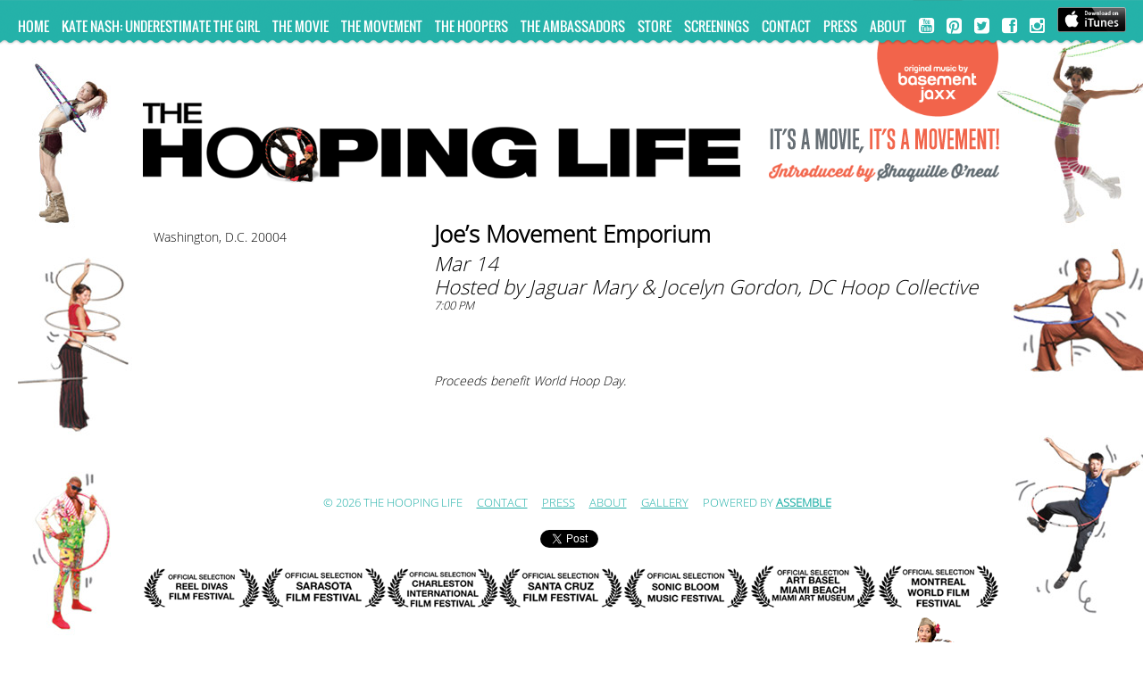

--- FILE ---
content_type: text/html
request_url: https://thehoopinglife.com/screenings/details/3712/127253
body_size: 20028
content:
<!doctype html>
<!--[if IE 7]><html xmlns="http://www.w3.org/1999/xhtml" xml:lang="en" class="ie7"><![endif]-->
<!--[if IE 8]><html xmlns="http://www.w3.org/1999/xhtml" xml:lang="en" class="ie8"><![endif]-->
<!--[if IE 9]><html xmlns="http://www.w3.org/1999/xhtml" xml:lang="en" class="ie9"><![endif]-->
<!--[if (gt IE 9)|!(IE)]><!--><html xmlns="http://www.w3.org/1999/xhtml" lang="en"><!--<![endif]-->
<!--

*******************************************************
     _    ____ ____  _____ __  __ ____  _     _____ 
    / \  / ___/ ___|| ____|  \/  | __ )| |   | ____|
   / _ \ \___ \___ \|  _| | |\/| |  _ \| |   |  _|  
  / ___ \ ___) |__) | |___| |  | | |_) | |___| |___ 
 /_/   \_\____/____/|_____|_|  |_|____/|_____|_____|

***** https://assemble.me  A CMS and CRM for films *****

ID:461 - v2
-->
<head>
	<meta http-equiv="content-type" content="text/html; charset=UTF-8" /><script type="text/javascript">(window.NREUM||(NREUM={})).init={ajax:{deny_list:["bam.nr-data.net"]},feature_flags:["soft_nav"]};(window.NREUM||(NREUM={})).loader_config={licenseKey:"04b38546e4",applicationID:"11980551",browserID:"11980590"};;/*! For license information please see nr-loader-rum-1.308.0.min.js.LICENSE.txt */
(()=>{var e,t,r={163:(e,t,r)=>{"use strict";r.d(t,{j:()=>E});var n=r(384),i=r(1741);var a=r(2555);r(860).K7.genericEvents;const s="experimental.resources",o="register",c=e=>{if(!e||"string"!=typeof e)return!1;try{document.createDocumentFragment().querySelector(e)}catch{return!1}return!0};var d=r(2614),u=r(944),l=r(8122);const f="[data-nr-mask]",g=e=>(0,l.a)(e,(()=>{const e={feature_flags:[],experimental:{allow_registered_children:!1,resources:!1},mask_selector:"*",block_selector:"[data-nr-block]",mask_input_options:{color:!1,date:!1,"datetime-local":!1,email:!1,month:!1,number:!1,range:!1,search:!1,tel:!1,text:!1,time:!1,url:!1,week:!1,textarea:!1,select:!1,password:!0}};return{ajax:{deny_list:void 0,block_internal:!0,enabled:!0,autoStart:!0},api:{get allow_registered_children(){return e.feature_flags.includes(o)||e.experimental.allow_registered_children},set allow_registered_children(t){e.experimental.allow_registered_children=t},duplicate_registered_data:!1},browser_consent_mode:{enabled:!1},distributed_tracing:{enabled:void 0,exclude_newrelic_header:void 0,cors_use_newrelic_header:void 0,cors_use_tracecontext_headers:void 0,allowed_origins:void 0},get feature_flags(){return e.feature_flags},set feature_flags(t){e.feature_flags=t},generic_events:{enabled:!0,autoStart:!0},harvest:{interval:30},jserrors:{enabled:!0,autoStart:!0},logging:{enabled:!0,autoStart:!0},metrics:{enabled:!0,autoStart:!0},obfuscate:void 0,page_action:{enabled:!0},page_view_event:{enabled:!0,autoStart:!0},page_view_timing:{enabled:!0,autoStart:!0},performance:{capture_marks:!1,capture_measures:!1,capture_detail:!0,resources:{get enabled(){return e.feature_flags.includes(s)||e.experimental.resources},set enabled(t){e.experimental.resources=t},asset_types:[],first_party_domains:[],ignore_newrelic:!0}},privacy:{cookies_enabled:!0},proxy:{assets:void 0,beacon:void 0},session:{expiresMs:d.wk,inactiveMs:d.BB},session_replay:{autoStart:!0,enabled:!1,preload:!1,sampling_rate:10,error_sampling_rate:100,collect_fonts:!1,inline_images:!1,fix_stylesheets:!0,mask_all_inputs:!0,get mask_text_selector(){return e.mask_selector},set mask_text_selector(t){c(t)?e.mask_selector="".concat(t,",").concat(f):""===t||null===t?e.mask_selector=f:(0,u.R)(5,t)},get block_class(){return"nr-block"},get ignore_class(){return"nr-ignore"},get mask_text_class(){return"nr-mask"},get block_selector(){return e.block_selector},set block_selector(t){c(t)?e.block_selector+=",".concat(t):""!==t&&(0,u.R)(6,t)},get mask_input_options(){return e.mask_input_options},set mask_input_options(t){t&&"object"==typeof t?e.mask_input_options={...t,password:!0}:(0,u.R)(7,t)}},session_trace:{enabled:!0,autoStart:!0},soft_navigations:{enabled:!0,autoStart:!0},spa:{enabled:!0,autoStart:!0},ssl:void 0,user_actions:{enabled:!0,elementAttributes:["id","className","tagName","type"]}}})());var p=r(6154),m=r(9324);let h=0;const v={buildEnv:m.F3,distMethod:m.Xs,version:m.xv,originTime:p.WN},b={consented:!1},y={appMetadata:{},get consented(){return this.session?.state?.consent||b.consented},set consented(e){b.consented=e},customTransaction:void 0,denyList:void 0,disabled:!1,harvester:void 0,isolatedBacklog:!1,isRecording:!1,loaderType:void 0,maxBytes:3e4,obfuscator:void 0,onerror:void 0,ptid:void 0,releaseIds:{},session:void 0,timeKeeper:void 0,registeredEntities:[],jsAttributesMetadata:{bytes:0},get harvestCount(){return++h}},_=e=>{const t=(0,l.a)(e,y),r=Object.keys(v).reduce((e,t)=>(e[t]={value:v[t],writable:!1,configurable:!0,enumerable:!0},e),{});return Object.defineProperties(t,r)};var w=r(5701);const x=e=>{const t=e.startsWith("http");e+="/",r.p=t?e:"https://"+e};var R=r(7836),k=r(3241);const A={accountID:void 0,trustKey:void 0,agentID:void 0,licenseKey:void 0,applicationID:void 0,xpid:void 0},S=e=>(0,l.a)(e,A),T=new Set;function E(e,t={},r,s){let{init:o,info:c,loader_config:d,runtime:u={},exposed:l=!0}=t;if(!c){const e=(0,n.pV)();o=e.init,c=e.info,d=e.loader_config}e.init=g(o||{}),e.loader_config=S(d||{}),c.jsAttributes??={},p.bv&&(c.jsAttributes.isWorker=!0),e.info=(0,a.D)(c);const f=e.init,m=[c.beacon,c.errorBeacon];T.has(e.agentIdentifier)||(f.proxy.assets&&(x(f.proxy.assets),m.push(f.proxy.assets)),f.proxy.beacon&&m.push(f.proxy.beacon),e.beacons=[...m],function(e){const t=(0,n.pV)();Object.getOwnPropertyNames(i.W.prototype).forEach(r=>{const n=i.W.prototype[r];if("function"!=typeof n||"constructor"===n)return;let a=t[r];e[r]&&!1!==e.exposed&&"micro-agent"!==e.runtime?.loaderType&&(t[r]=(...t)=>{const n=e[r](...t);return a?a(...t):n})})}(e),(0,n.US)("activatedFeatures",w.B)),u.denyList=[...f.ajax.deny_list||[],...f.ajax.block_internal?m:[]],u.ptid=e.agentIdentifier,u.loaderType=r,e.runtime=_(u),T.has(e.agentIdentifier)||(e.ee=R.ee.get(e.agentIdentifier),e.exposed=l,(0,k.W)({agentIdentifier:e.agentIdentifier,drained:!!w.B?.[e.agentIdentifier],type:"lifecycle",name:"initialize",feature:void 0,data:e.config})),T.add(e.agentIdentifier)}},384:(e,t,r)=>{"use strict";r.d(t,{NT:()=>s,US:()=>u,Zm:()=>o,bQ:()=>d,dV:()=>c,pV:()=>l});var n=r(6154),i=r(1863),a=r(1910);const s={beacon:"bam.nr-data.net",errorBeacon:"bam.nr-data.net"};function o(){return n.gm.NREUM||(n.gm.NREUM={}),void 0===n.gm.newrelic&&(n.gm.newrelic=n.gm.NREUM),n.gm.NREUM}function c(){let e=o();return e.o||(e.o={ST:n.gm.setTimeout,SI:n.gm.setImmediate||n.gm.setInterval,CT:n.gm.clearTimeout,XHR:n.gm.XMLHttpRequest,REQ:n.gm.Request,EV:n.gm.Event,PR:n.gm.Promise,MO:n.gm.MutationObserver,FETCH:n.gm.fetch,WS:n.gm.WebSocket},(0,a.i)(...Object.values(e.o))),e}function d(e,t){let r=o();r.initializedAgents??={},t.initializedAt={ms:(0,i.t)(),date:new Date},r.initializedAgents[e]=t}function u(e,t){o()[e]=t}function l(){return function(){let e=o();const t=e.info||{};e.info={beacon:s.beacon,errorBeacon:s.errorBeacon,...t}}(),function(){let e=o();const t=e.init||{};e.init={...t}}(),c(),function(){let e=o();const t=e.loader_config||{};e.loader_config={...t}}(),o()}},782:(e,t,r)=>{"use strict";r.d(t,{T:()=>n});const n=r(860).K7.pageViewTiming},860:(e,t,r)=>{"use strict";r.d(t,{$J:()=>u,K7:()=>c,P3:()=>d,XX:()=>i,Yy:()=>o,df:()=>a,qY:()=>n,v4:()=>s});const n="events",i="jserrors",a="browser/blobs",s="rum",o="browser/logs",c={ajax:"ajax",genericEvents:"generic_events",jserrors:i,logging:"logging",metrics:"metrics",pageAction:"page_action",pageViewEvent:"page_view_event",pageViewTiming:"page_view_timing",sessionReplay:"session_replay",sessionTrace:"session_trace",softNav:"soft_navigations",spa:"spa"},d={[c.pageViewEvent]:1,[c.pageViewTiming]:2,[c.metrics]:3,[c.jserrors]:4,[c.spa]:5,[c.ajax]:6,[c.sessionTrace]:7,[c.softNav]:8,[c.sessionReplay]:9,[c.logging]:10,[c.genericEvents]:11},u={[c.pageViewEvent]:s,[c.pageViewTiming]:n,[c.ajax]:n,[c.spa]:n,[c.softNav]:n,[c.metrics]:i,[c.jserrors]:i,[c.sessionTrace]:a,[c.sessionReplay]:a,[c.logging]:o,[c.genericEvents]:"ins"}},944:(e,t,r)=>{"use strict";r.d(t,{R:()=>i});var n=r(3241);function i(e,t){"function"==typeof console.debug&&(console.debug("New Relic Warning: https://github.com/newrelic/newrelic-browser-agent/blob/main/docs/warning-codes.md#".concat(e),t),(0,n.W)({agentIdentifier:null,drained:null,type:"data",name:"warn",feature:"warn",data:{code:e,secondary:t}}))}},1687:(e,t,r)=>{"use strict";r.d(t,{Ak:()=>d,Ze:()=>f,x3:()=>u});var n=r(3241),i=r(7836),a=r(3606),s=r(860),o=r(2646);const c={};function d(e,t){const r={staged:!1,priority:s.P3[t]||0};l(e),c[e].get(t)||c[e].set(t,r)}function u(e,t){e&&c[e]&&(c[e].get(t)&&c[e].delete(t),p(e,t,!1),c[e].size&&g(e))}function l(e){if(!e)throw new Error("agentIdentifier required");c[e]||(c[e]=new Map)}function f(e="",t="feature",r=!1){if(l(e),!e||!c[e].get(t)||r)return p(e,t);c[e].get(t).staged=!0,g(e)}function g(e){const t=Array.from(c[e]);t.every(([e,t])=>t.staged)&&(t.sort((e,t)=>e[1].priority-t[1].priority),t.forEach(([t])=>{c[e].delete(t),p(e,t)}))}function p(e,t,r=!0){const s=e?i.ee.get(e):i.ee,c=a.i.handlers;if(!s.aborted&&s.backlog&&c){if((0,n.W)({agentIdentifier:e,type:"lifecycle",name:"drain",feature:t}),r){const e=s.backlog[t],r=c[t];if(r){for(let t=0;e&&t<e.length;++t)m(e[t],r);Object.entries(r).forEach(([e,t])=>{Object.values(t||{}).forEach(t=>{t[0]?.on&&t[0]?.context()instanceof o.y&&t[0].on(e,t[1])})})}}s.isolatedBacklog||delete c[t],s.backlog[t]=null,s.emit("drain-"+t,[])}}function m(e,t){var r=e[1];Object.values(t[r]||{}).forEach(t=>{var r=e[0];if(t[0]===r){var n=t[1],i=e[3],a=e[2];n.apply(i,a)}})}},1738:(e,t,r)=>{"use strict";r.d(t,{U:()=>g,Y:()=>f});var n=r(3241),i=r(9908),a=r(1863),s=r(944),o=r(5701),c=r(3969),d=r(8362),u=r(860),l=r(4261);function f(e,t,r,a){const f=a||r;!f||f[e]&&f[e]!==d.d.prototype[e]||(f[e]=function(){(0,i.p)(c.xV,["API/"+e+"/called"],void 0,u.K7.metrics,r.ee),(0,n.W)({agentIdentifier:r.agentIdentifier,drained:!!o.B?.[r.agentIdentifier],type:"data",name:"api",feature:l.Pl+e,data:{}});try{return t.apply(this,arguments)}catch(e){(0,s.R)(23,e)}})}function g(e,t,r,n,s){const o=e.info;null===r?delete o.jsAttributes[t]:o.jsAttributes[t]=r,(s||null===r)&&(0,i.p)(l.Pl+n,[(0,a.t)(),t,r],void 0,"session",e.ee)}},1741:(e,t,r)=>{"use strict";r.d(t,{W:()=>a});var n=r(944),i=r(4261);class a{#e(e,...t){if(this[e]!==a.prototype[e])return this[e](...t);(0,n.R)(35,e)}addPageAction(e,t){return this.#e(i.hG,e,t)}register(e){return this.#e(i.eY,e)}recordCustomEvent(e,t){return this.#e(i.fF,e,t)}setPageViewName(e,t){return this.#e(i.Fw,e,t)}setCustomAttribute(e,t,r){return this.#e(i.cD,e,t,r)}noticeError(e,t){return this.#e(i.o5,e,t)}setUserId(e,t=!1){return this.#e(i.Dl,e,t)}setApplicationVersion(e){return this.#e(i.nb,e)}setErrorHandler(e){return this.#e(i.bt,e)}addRelease(e,t){return this.#e(i.k6,e,t)}log(e,t){return this.#e(i.$9,e,t)}start(){return this.#e(i.d3)}finished(e){return this.#e(i.BL,e)}recordReplay(){return this.#e(i.CH)}pauseReplay(){return this.#e(i.Tb)}addToTrace(e){return this.#e(i.U2,e)}setCurrentRouteName(e){return this.#e(i.PA,e)}interaction(e){return this.#e(i.dT,e)}wrapLogger(e,t,r){return this.#e(i.Wb,e,t,r)}measure(e,t){return this.#e(i.V1,e,t)}consent(e){return this.#e(i.Pv,e)}}},1863:(e,t,r)=>{"use strict";function n(){return Math.floor(performance.now())}r.d(t,{t:()=>n})},1910:(e,t,r)=>{"use strict";r.d(t,{i:()=>a});var n=r(944);const i=new Map;function a(...e){return e.every(e=>{if(i.has(e))return i.get(e);const t="function"==typeof e?e.toString():"",r=t.includes("[native code]"),a=t.includes("nrWrapper");return r||a||(0,n.R)(64,e?.name||t),i.set(e,r),r})}},2555:(e,t,r)=>{"use strict";r.d(t,{D:()=>o,f:()=>s});var n=r(384),i=r(8122);const a={beacon:n.NT.beacon,errorBeacon:n.NT.errorBeacon,licenseKey:void 0,applicationID:void 0,sa:void 0,queueTime:void 0,applicationTime:void 0,ttGuid:void 0,user:void 0,account:void 0,product:void 0,extra:void 0,jsAttributes:{},userAttributes:void 0,atts:void 0,transactionName:void 0,tNamePlain:void 0};function s(e){try{return!!e.licenseKey&&!!e.errorBeacon&&!!e.applicationID}catch(e){return!1}}const o=e=>(0,i.a)(e,a)},2614:(e,t,r)=>{"use strict";r.d(t,{BB:()=>s,H3:()=>n,g:()=>d,iL:()=>c,tS:()=>o,uh:()=>i,wk:()=>a});const n="NRBA",i="SESSION",a=144e5,s=18e5,o={STARTED:"session-started",PAUSE:"session-pause",RESET:"session-reset",RESUME:"session-resume",UPDATE:"session-update"},c={SAME_TAB:"same-tab",CROSS_TAB:"cross-tab"},d={OFF:0,FULL:1,ERROR:2}},2646:(e,t,r)=>{"use strict";r.d(t,{y:()=>n});class n{constructor(e){this.contextId=e}}},2843:(e,t,r)=>{"use strict";r.d(t,{G:()=>a,u:()=>i});var n=r(3878);function i(e,t=!1,r,i){(0,n.DD)("visibilitychange",function(){if(t)return void("hidden"===document.visibilityState&&e());e(document.visibilityState)},r,i)}function a(e,t,r){(0,n.sp)("pagehide",e,t,r)}},3241:(e,t,r)=>{"use strict";r.d(t,{W:()=>a});var n=r(6154);const i="newrelic";function a(e={}){try{n.gm.dispatchEvent(new CustomEvent(i,{detail:e}))}catch(e){}}},3606:(e,t,r)=>{"use strict";r.d(t,{i:()=>a});var n=r(9908);a.on=s;var i=a.handlers={};function a(e,t,r,a){s(a||n.d,i,e,t,r)}function s(e,t,r,i,a){a||(a="feature"),e||(e=n.d);var s=t[a]=t[a]||{};(s[r]=s[r]||[]).push([e,i])}},3878:(e,t,r)=>{"use strict";function n(e,t){return{capture:e,passive:!1,signal:t}}function i(e,t,r=!1,i){window.addEventListener(e,t,n(r,i))}function a(e,t,r=!1,i){document.addEventListener(e,t,n(r,i))}r.d(t,{DD:()=>a,jT:()=>n,sp:()=>i})},3969:(e,t,r)=>{"use strict";r.d(t,{TZ:()=>n,XG:()=>o,rs:()=>i,xV:()=>s,z_:()=>a});const n=r(860).K7.metrics,i="sm",a="cm",s="storeSupportabilityMetrics",o="storeEventMetrics"},4234:(e,t,r)=>{"use strict";r.d(t,{W:()=>a});var n=r(7836),i=r(1687);class a{constructor(e,t){this.agentIdentifier=e,this.ee=n.ee.get(e),this.featureName=t,this.blocked=!1}deregisterDrain(){(0,i.x3)(this.agentIdentifier,this.featureName)}}},4261:(e,t,r)=>{"use strict";r.d(t,{$9:()=>d,BL:()=>o,CH:()=>g,Dl:()=>_,Fw:()=>y,PA:()=>h,Pl:()=>n,Pv:()=>k,Tb:()=>l,U2:()=>a,V1:()=>R,Wb:()=>x,bt:()=>b,cD:()=>v,d3:()=>w,dT:()=>c,eY:()=>p,fF:()=>f,hG:()=>i,k6:()=>s,nb:()=>m,o5:()=>u});const n="api-",i="addPageAction",a="addToTrace",s="addRelease",o="finished",c="interaction",d="log",u="noticeError",l="pauseReplay",f="recordCustomEvent",g="recordReplay",p="register",m="setApplicationVersion",h="setCurrentRouteName",v="setCustomAttribute",b="setErrorHandler",y="setPageViewName",_="setUserId",w="start",x="wrapLogger",R="measure",k="consent"},5289:(e,t,r)=>{"use strict";r.d(t,{GG:()=>s,Qr:()=>c,sB:()=>o});var n=r(3878),i=r(6389);function a(){return"undefined"==typeof document||"complete"===document.readyState}function s(e,t){if(a())return e();const r=(0,i.J)(e),s=setInterval(()=>{a()&&(clearInterval(s),r())},500);(0,n.sp)("load",r,t)}function o(e){if(a())return e();(0,n.DD)("DOMContentLoaded",e)}function c(e){if(a())return e();(0,n.sp)("popstate",e)}},5607:(e,t,r)=>{"use strict";r.d(t,{W:()=>n});const n=(0,r(9566).bz)()},5701:(e,t,r)=>{"use strict";r.d(t,{B:()=>a,t:()=>s});var n=r(3241);const i=new Set,a={};function s(e,t){const r=t.agentIdentifier;a[r]??={},e&&"object"==typeof e&&(i.has(r)||(t.ee.emit("rumresp",[e]),a[r]=e,i.add(r),(0,n.W)({agentIdentifier:r,loaded:!0,drained:!0,type:"lifecycle",name:"load",feature:void 0,data:e})))}},6154:(e,t,r)=>{"use strict";r.d(t,{OF:()=>c,RI:()=>i,WN:()=>u,bv:()=>a,eN:()=>l,gm:()=>s,mw:()=>o,sb:()=>d});var n=r(1863);const i="undefined"!=typeof window&&!!window.document,a="undefined"!=typeof WorkerGlobalScope&&("undefined"!=typeof self&&self instanceof WorkerGlobalScope&&self.navigator instanceof WorkerNavigator||"undefined"!=typeof globalThis&&globalThis instanceof WorkerGlobalScope&&globalThis.navigator instanceof WorkerNavigator),s=i?window:"undefined"!=typeof WorkerGlobalScope&&("undefined"!=typeof self&&self instanceof WorkerGlobalScope&&self||"undefined"!=typeof globalThis&&globalThis instanceof WorkerGlobalScope&&globalThis),o=Boolean("hidden"===s?.document?.visibilityState),c=/iPad|iPhone|iPod/.test(s.navigator?.userAgent),d=c&&"undefined"==typeof SharedWorker,u=((()=>{const e=s.navigator?.userAgent?.match(/Firefox[/\s](\d+\.\d+)/);Array.isArray(e)&&e.length>=2&&e[1]})(),Date.now()-(0,n.t)()),l=()=>"undefined"!=typeof PerformanceNavigationTiming&&s?.performance?.getEntriesByType("navigation")?.[0]?.responseStart},6389:(e,t,r)=>{"use strict";function n(e,t=500,r={}){const n=r?.leading||!1;let i;return(...r)=>{n&&void 0===i&&(e.apply(this,r),i=setTimeout(()=>{i=clearTimeout(i)},t)),n||(clearTimeout(i),i=setTimeout(()=>{e.apply(this,r)},t))}}function i(e){let t=!1;return(...r)=>{t||(t=!0,e.apply(this,r))}}r.d(t,{J:()=>i,s:()=>n})},6630:(e,t,r)=>{"use strict";r.d(t,{T:()=>n});const n=r(860).K7.pageViewEvent},7699:(e,t,r)=>{"use strict";r.d(t,{It:()=>a,KC:()=>o,No:()=>i,qh:()=>s});var n=r(860);const i=16e3,a=1e6,s="SESSION_ERROR",o={[n.K7.logging]:!0,[n.K7.genericEvents]:!1,[n.K7.jserrors]:!1,[n.K7.ajax]:!1}},7836:(e,t,r)=>{"use strict";r.d(t,{P:()=>o,ee:()=>c});var n=r(384),i=r(8990),a=r(2646),s=r(5607);const o="nr@context:".concat(s.W),c=function e(t,r){var n={},s={},u={},l=!1;try{l=16===r.length&&d.initializedAgents?.[r]?.runtime.isolatedBacklog}catch(e){}var f={on:p,addEventListener:p,removeEventListener:function(e,t){var r=n[e];if(!r)return;for(var i=0;i<r.length;i++)r[i]===t&&r.splice(i,1)},emit:function(e,r,n,i,a){!1!==a&&(a=!0);if(c.aborted&&!i)return;t&&a&&t.emit(e,r,n);var o=g(n);m(e).forEach(e=>{e.apply(o,r)});var d=v()[s[e]];d&&d.push([f,e,r,o]);return o},get:h,listeners:m,context:g,buffer:function(e,t){const r=v();if(t=t||"feature",f.aborted)return;Object.entries(e||{}).forEach(([e,n])=>{s[n]=t,t in r||(r[t]=[])})},abort:function(){f._aborted=!0,Object.keys(f.backlog).forEach(e=>{delete f.backlog[e]})},isBuffering:function(e){return!!v()[s[e]]},debugId:r,backlog:l?{}:t&&"object"==typeof t.backlog?t.backlog:{},isolatedBacklog:l};return Object.defineProperty(f,"aborted",{get:()=>{let e=f._aborted||!1;return e||(t&&(e=t.aborted),e)}}),f;function g(e){return e&&e instanceof a.y?e:e?(0,i.I)(e,o,()=>new a.y(o)):new a.y(o)}function p(e,t){n[e]=m(e).concat(t)}function m(e){return n[e]||[]}function h(t){return u[t]=u[t]||e(f,t)}function v(){return f.backlog}}(void 0,"globalEE"),d=(0,n.Zm)();d.ee||(d.ee=c)},8122:(e,t,r)=>{"use strict";r.d(t,{a:()=>i});var n=r(944);function i(e,t){try{if(!e||"object"!=typeof e)return(0,n.R)(3);if(!t||"object"!=typeof t)return(0,n.R)(4);const r=Object.create(Object.getPrototypeOf(t),Object.getOwnPropertyDescriptors(t)),a=0===Object.keys(r).length?e:r;for(let s in a)if(void 0!==e[s])try{if(null===e[s]){r[s]=null;continue}Array.isArray(e[s])&&Array.isArray(t[s])?r[s]=Array.from(new Set([...e[s],...t[s]])):"object"==typeof e[s]&&"object"==typeof t[s]?r[s]=i(e[s],t[s]):r[s]=e[s]}catch(e){r[s]||(0,n.R)(1,e)}return r}catch(e){(0,n.R)(2,e)}}},8362:(e,t,r)=>{"use strict";r.d(t,{d:()=>a});var n=r(9566),i=r(1741);class a extends i.W{agentIdentifier=(0,n.LA)(16)}},8374:(e,t,r)=>{r.nc=(()=>{try{return document?.currentScript?.nonce}catch(e){}return""})()},8990:(e,t,r)=>{"use strict";r.d(t,{I:()=>i});var n=Object.prototype.hasOwnProperty;function i(e,t,r){if(n.call(e,t))return e[t];var i=r();if(Object.defineProperty&&Object.keys)try{return Object.defineProperty(e,t,{value:i,writable:!0,enumerable:!1}),i}catch(e){}return e[t]=i,i}},9324:(e,t,r)=>{"use strict";r.d(t,{F3:()=>i,Xs:()=>a,xv:()=>n});const n="1.308.0",i="PROD",a="CDN"},9566:(e,t,r)=>{"use strict";r.d(t,{LA:()=>o,bz:()=>s});var n=r(6154);const i="xxxxxxxx-xxxx-4xxx-yxxx-xxxxxxxxxxxx";function a(e,t){return e?15&e[t]:16*Math.random()|0}function s(){const e=n.gm?.crypto||n.gm?.msCrypto;let t,r=0;return e&&e.getRandomValues&&(t=e.getRandomValues(new Uint8Array(30))),i.split("").map(e=>"x"===e?a(t,r++).toString(16):"y"===e?(3&a()|8).toString(16):e).join("")}function o(e){const t=n.gm?.crypto||n.gm?.msCrypto;let r,i=0;t&&t.getRandomValues&&(r=t.getRandomValues(new Uint8Array(e)));const s=[];for(var o=0;o<e;o++)s.push(a(r,i++).toString(16));return s.join("")}},9908:(e,t,r)=>{"use strict";r.d(t,{d:()=>n,p:()=>i});var n=r(7836).ee.get("handle");function i(e,t,r,i,a){a?(a.buffer([e],i),a.emit(e,t,r)):(n.buffer([e],i),n.emit(e,t,r))}}},n={};function i(e){var t=n[e];if(void 0!==t)return t.exports;var a=n[e]={exports:{}};return r[e](a,a.exports,i),a.exports}i.m=r,i.d=(e,t)=>{for(var r in t)i.o(t,r)&&!i.o(e,r)&&Object.defineProperty(e,r,{enumerable:!0,get:t[r]})},i.f={},i.e=e=>Promise.all(Object.keys(i.f).reduce((t,r)=>(i.f[r](e,t),t),[])),i.u=e=>"nr-rum-1.308.0.min.js",i.o=(e,t)=>Object.prototype.hasOwnProperty.call(e,t),e={},t="NRBA-1.308.0.PROD:",i.l=(r,n,a,s)=>{if(e[r])e[r].push(n);else{var o,c;if(void 0!==a)for(var d=document.getElementsByTagName("script"),u=0;u<d.length;u++){var l=d[u];if(l.getAttribute("src")==r||l.getAttribute("data-webpack")==t+a){o=l;break}}if(!o){c=!0;var f={296:"sha512-+MIMDsOcckGXa1EdWHqFNv7P+JUkd5kQwCBr3KE6uCvnsBNUrdSt4a/3/L4j4TxtnaMNjHpza2/erNQbpacJQA=="};(o=document.createElement("script")).charset="utf-8",i.nc&&o.setAttribute("nonce",i.nc),o.setAttribute("data-webpack",t+a),o.src=r,0!==o.src.indexOf(window.location.origin+"/")&&(o.crossOrigin="anonymous"),f[s]&&(o.integrity=f[s])}e[r]=[n];var g=(t,n)=>{o.onerror=o.onload=null,clearTimeout(p);var i=e[r];if(delete e[r],o.parentNode&&o.parentNode.removeChild(o),i&&i.forEach(e=>e(n)),t)return t(n)},p=setTimeout(g.bind(null,void 0,{type:"timeout",target:o}),12e4);o.onerror=g.bind(null,o.onerror),o.onload=g.bind(null,o.onload),c&&document.head.appendChild(o)}},i.r=e=>{"undefined"!=typeof Symbol&&Symbol.toStringTag&&Object.defineProperty(e,Symbol.toStringTag,{value:"Module"}),Object.defineProperty(e,"__esModule",{value:!0})},i.p="https://js-agent.newrelic.com/",(()=>{var e={374:0,840:0};i.f.j=(t,r)=>{var n=i.o(e,t)?e[t]:void 0;if(0!==n)if(n)r.push(n[2]);else{var a=new Promise((r,i)=>n=e[t]=[r,i]);r.push(n[2]=a);var s=i.p+i.u(t),o=new Error;i.l(s,r=>{if(i.o(e,t)&&(0!==(n=e[t])&&(e[t]=void 0),n)){var a=r&&("load"===r.type?"missing":r.type),s=r&&r.target&&r.target.src;o.message="Loading chunk "+t+" failed: ("+a+": "+s+")",o.name="ChunkLoadError",o.type=a,o.request=s,n[1](o)}},"chunk-"+t,t)}};var t=(t,r)=>{var n,a,[s,o,c]=r,d=0;if(s.some(t=>0!==e[t])){for(n in o)i.o(o,n)&&(i.m[n]=o[n]);if(c)c(i)}for(t&&t(r);d<s.length;d++)a=s[d],i.o(e,a)&&e[a]&&e[a][0](),e[a]=0},r=self["webpackChunk:NRBA-1.308.0.PROD"]=self["webpackChunk:NRBA-1.308.0.PROD"]||[];r.forEach(t.bind(null,0)),r.push=t.bind(null,r.push.bind(r))})(),(()=>{"use strict";i(8374);var e=i(8362),t=i(860);const r=Object.values(t.K7);var n=i(163);var a=i(9908),s=i(1863),o=i(4261),c=i(1738);var d=i(1687),u=i(4234),l=i(5289),f=i(6154),g=i(944),p=i(384);const m=e=>f.RI&&!0===e?.privacy.cookies_enabled;function h(e){return!!(0,p.dV)().o.MO&&m(e)&&!0===e?.session_trace.enabled}var v=i(6389),b=i(7699);class y extends u.W{constructor(e,t){super(e.agentIdentifier,t),this.agentRef=e,this.abortHandler=void 0,this.featAggregate=void 0,this.loadedSuccessfully=void 0,this.onAggregateImported=new Promise(e=>{this.loadedSuccessfully=e}),this.deferred=Promise.resolve(),!1===e.init[this.featureName].autoStart?this.deferred=new Promise((t,r)=>{this.ee.on("manual-start-all",(0,v.J)(()=>{(0,d.Ak)(e.agentIdentifier,this.featureName),t()}))}):(0,d.Ak)(e.agentIdentifier,t)}importAggregator(e,t,r={}){if(this.featAggregate)return;const n=async()=>{let n;await this.deferred;try{if(m(e.init)){const{setupAgentSession:t}=await i.e(296).then(i.bind(i,3305));n=t(e)}}catch(e){(0,g.R)(20,e),this.ee.emit("internal-error",[e]),(0,a.p)(b.qh,[e],void 0,this.featureName,this.ee)}try{if(!this.#t(this.featureName,n,e.init))return(0,d.Ze)(this.agentIdentifier,this.featureName),void this.loadedSuccessfully(!1);const{Aggregate:i}=await t();this.featAggregate=new i(e,r),e.runtime.harvester.initializedAggregates.push(this.featAggregate),this.loadedSuccessfully(!0)}catch(e){(0,g.R)(34,e),this.abortHandler?.(),(0,d.Ze)(this.agentIdentifier,this.featureName,!0),this.loadedSuccessfully(!1),this.ee&&this.ee.abort()}};f.RI?(0,l.GG)(()=>n(),!0):n()}#t(e,r,n){if(this.blocked)return!1;switch(e){case t.K7.sessionReplay:return h(n)&&!!r;case t.K7.sessionTrace:return!!r;default:return!0}}}var _=i(6630),w=i(2614),x=i(3241);class R extends y{static featureName=_.T;constructor(e){var t;super(e,_.T),this.setupInspectionEvents(e.agentIdentifier),t=e,(0,c.Y)(o.Fw,function(e,r){"string"==typeof e&&("/"!==e.charAt(0)&&(e="/"+e),t.runtime.customTransaction=(r||"http://custom.transaction")+e,(0,a.p)(o.Pl+o.Fw,[(0,s.t)()],void 0,void 0,t.ee))},t),this.importAggregator(e,()=>i.e(296).then(i.bind(i,3943)))}setupInspectionEvents(e){const t=(t,r)=>{t&&(0,x.W)({agentIdentifier:e,timeStamp:t.timeStamp,loaded:"complete"===t.target.readyState,type:"window",name:r,data:t.target.location+""})};(0,l.sB)(e=>{t(e,"DOMContentLoaded")}),(0,l.GG)(e=>{t(e,"load")}),(0,l.Qr)(e=>{t(e,"navigate")}),this.ee.on(w.tS.UPDATE,(t,r)=>{(0,x.W)({agentIdentifier:e,type:"lifecycle",name:"session",data:r})})}}class k extends e.d{constructor(e){var t;(super(),f.gm)?(this.features={},(0,p.bQ)(this.agentIdentifier,this),this.desiredFeatures=new Set(e.features||[]),this.desiredFeatures.add(R),(0,n.j)(this,e,e.loaderType||"agent"),t=this,(0,c.Y)(o.cD,function(e,r,n=!1){if("string"==typeof e){if(["string","number","boolean"].includes(typeof r)||null===r)return(0,c.U)(t,e,r,o.cD,n);(0,g.R)(40,typeof r)}else(0,g.R)(39,typeof e)},t),function(e){(0,c.Y)(o.Dl,function(t,r=!1){if("string"!=typeof t&&null!==t)return void(0,g.R)(41,typeof t);const n=e.info.jsAttributes["enduser.id"];r&&null!=n&&n!==t?(0,a.p)(o.Pl+"setUserIdAndResetSession",[t],void 0,"session",e.ee):(0,c.U)(e,"enduser.id",t,o.Dl,!0)},e)}(this),function(e){(0,c.Y)(o.nb,function(t){if("string"==typeof t||null===t)return(0,c.U)(e,"application.version",t,o.nb,!1);(0,g.R)(42,typeof t)},e)}(this),function(e){(0,c.Y)(o.d3,function(){e.ee.emit("manual-start-all")},e)}(this),function(e){(0,c.Y)(o.Pv,function(t=!0){if("boolean"==typeof t){if((0,a.p)(o.Pl+o.Pv,[t],void 0,"session",e.ee),e.runtime.consented=t,t){const t=e.features.page_view_event;t.onAggregateImported.then(e=>{const r=t.featAggregate;e&&!r.sentRum&&r.sendRum()})}}else(0,g.R)(65,typeof t)},e)}(this),this.run()):(0,g.R)(21)}get config(){return{info:this.info,init:this.init,loader_config:this.loader_config,runtime:this.runtime}}get api(){return this}run(){try{const e=function(e){const t={};return r.forEach(r=>{t[r]=!!e[r]?.enabled}),t}(this.init),n=[...this.desiredFeatures];n.sort((e,r)=>t.P3[e.featureName]-t.P3[r.featureName]),n.forEach(r=>{if(!e[r.featureName]&&r.featureName!==t.K7.pageViewEvent)return;if(r.featureName===t.K7.spa)return void(0,g.R)(67);const n=function(e){switch(e){case t.K7.ajax:return[t.K7.jserrors];case t.K7.sessionTrace:return[t.K7.ajax,t.K7.pageViewEvent];case t.K7.sessionReplay:return[t.K7.sessionTrace];case t.K7.pageViewTiming:return[t.K7.pageViewEvent];default:return[]}}(r.featureName).filter(e=>!(e in this.features));n.length>0&&(0,g.R)(36,{targetFeature:r.featureName,missingDependencies:n}),this.features[r.featureName]=new r(this)})}catch(e){(0,g.R)(22,e);for(const e in this.features)this.features[e].abortHandler?.();const t=(0,p.Zm)();delete t.initializedAgents[this.agentIdentifier]?.features,delete this.sharedAggregator;return t.ee.get(this.agentIdentifier).abort(),!1}}}var A=i(2843),S=i(782);class T extends y{static featureName=S.T;constructor(e){super(e,S.T),f.RI&&((0,A.u)(()=>(0,a.p)("docHidden",[(0,s.t)()],void 0,S.T,this.ee),!0),(0,A.G)(()=>(0,a.p)("winPagehide",[(0,s.t)()],void 0,S.T,this.ee)),this.importAggregator(e,()=>i.e(296).then(i.bind(i,2117))))}}var E=i(3969);class I extends y{static featureName=E.TZ;constructor(e){super(e,E.TZ),f.RI&&document.addEventListener("securitypolicyviolation",e=>{(0,a.p)(E.xV,["Generic/CSPViolation/Detected"],void 0,this.featureName,this.ee)}),this.importAggregator(e,()=>i.e(296).then(i.bind(i,9623)))}}new k({features:[R,T,I],loaderType:"lite"})})()})();</script>
	<meta http-equiv="X-Frame-Options" content="allow">
	<title>THE HOOPING LIFE | View screening details | </title>
	<meta name="description" content="Hula-hooping is back. From South Central to South Africa, THE HOOPING LIFE documents the rise of an infectious new subculture , at the intersection of fitness, art, spirituality, and entrepreneurship. Featuring Shaq O'Neal with a score by Basement Jaxx." />
	<meta name="keywords" content="hooping, performance, dance, the hooping life, art, karis, shaquille o'neal, Hoop, Hula hoop, Hooping.org, Hoopers,Hoopnotica, Hooping Life, fitness, dance, Hoopgirl, Christabel, Karis, hoopdance, Shag, Basement Jaxx. String Cheese Incident, Ellen, Scissor Sisters, Michele Obama, kelly osborne, spritual, fun to working out, hooplovers, hoopcity, hoopcamp, flowlab, circus, fire hoop, firehoop, flow, poi, hulahoop, dance, play, adult fun, adult play, art, performance, entrepreneurism, enrepreneurial, mom and pop, grassroots, ecohoop, collapsible hoop,  flowarts, led hoop, polypro hoop,Baxter, HoopPath" />
	<link REL="SHORTCUT ICON" HREF="//cdn.assemble.me/themes/default/assets/i/favicon.png">
		
	<!--[if lt IE 9]>
			<link rel="stylesheet" type="text/css" href="//cdn.assemble.me/themes/default/assets/css/hacks/ie.css" />
		<![endif]-->
	
	UA-10814978-2
		<meta property="og:image" content="//thehoopinglife.com/uploads/websites/461/1eca7c7e4d64976618724dfde6a84c8d.jpg" />
	<meta property="og:description" content="Hula-hooping is back. From South Central to South Africa, THE HOOPING LIFE documents the rise of an infectious new subculture , at the intersection of fitness, art, spirituality, and entrepreneurship. Featuring Shaq O'Neal with a score by Basement Jaxx.">
	<meta property="og:site_name" content="THE HOOPING LIFE">
	<meta property="og:type" content="movie">
	<meta property="og:title" content="View screening details | THE HOOPING LIFE" />
	<meta property="og:url" content="https://thehoopinglife.com/screenings/details/3712/127253">
		<meta name="twitter:image" content="https://thehoopinglife.com/uploads/websites/461/1eca7c7e4d64976618724dfde6a84c8d.jpg">
	<meta name="twitter:card" content="summary_large_image">
	<meta name="twitter:site" content="HoopingLifeFilm">
	<meta name="twitter:description" content="Hula-hooping is back. From South Central to South Africa, THE HOOPING LIFE documents the rise of an infectious new subculture , at the intersection of fitness, art, spirituality, and entrepreneurship. Featuring Shaq O'Neal with a score by Basement Jaxx.">
	<meta name="twitter:url" content="https://thehoopinglife.com/screenings/details/3712/127253">
	<meta name="twitter:title" content="THE HOOPING LIFE | View screening details">
	<script type="text/javascript" src="//cdn.assemble.me/assets/shared/javascripts/jquery.min.js"></script>
	<script type="text/javascript" src="//cdn.assemble.me/assets/shared/javascripts/modernizr.js"></script>
	<script type='text/javascript' src="//cdn.assemble.me/assets/shared/javascripts/jquery.fittext.js"></script>
	<script type='text/javascript' src="//cdn.assemble.me/assets/shared/javascripts/scrollTo.min.js"></script>
	<link rel="stylesheet" type="text/css" href="//cdn.assemble.me/themes/default/assets/js/shadowbox/shadowbox.css">
	<script type="text/javascript" src="//cdn.assemble.me/themes/default/assets/js/shadowbox/shadowbox.js"></script>
	<script type="text/javascript"> Shadowbox.init({ handleOversize:     "resize", handleUnsupported:  "remove" }); </script>
	<script type="text/javascript" src="//cdn.assemble.me/assets/shared/javascripts/twitter.js"></script>
	<meta name="viewport" content="width=device-width" />	<link rel="stylesheet" type="text/css" href="https://thehoopinglife.com//assets/shared/css/font-awesome4.min.css"/>
		<link rel="stylesheet" type="text/css" href="//cdn.assemble.me/themes/default/assets/css/style4.css"/>
	<link rel="stylesheet" type="text/css" href="//cdn.assemble.me/themes/default/assets/css/nav1.css"/>
		<link rel="stylesheet" type="text/css" href="//cdn.assemble.me/themes/default/assets/css/shared.css"/>
	<link rel="stylesheet" type="text/css" href="//cdn.assemble.me/assets/shared/css/grid.css"/>
	<link href='//fonts.googleapis.com/css?family=Oswald' rel='stylesheet' type='text/css'>
<style type="text/css">	@font-face {
	font-family:"Open Sans Light";
	src:url("//cdn.assemble.me/assets/shared/fonts/OpenSans-Light.eot?") format("eot"),url("https://thehoopinglife.com//assets/shared/fonts/OpenSans-Light.woff") format("woff"),url("//cdn.assemble.me/assets/shared/fonts/OpenSans-Light.ttf") format("truetype"),url("//cdn.assemble.me/assets/shared/fonts/OpenSans-Light.svg#OpenSans-Light") format("svg");
	font-weight:normal;
	font-style:normal;
	}	

		
	body {
		color: #000000;		font-family: "Open Sans Light";		color: #000000;
		
				background-color: #ffffff;
				
					background: url(/uploads/websites/461/f42bd08b01f258e2476ce447a610802a.jpg) no-repeat top center #ffffff;
		
			}
	
		
	body#Home {
		background: url(/uploads/websites/461/be32e7ed4c6cf13dbabe081de151e390.jpg) no-repeat top center #ffffff;
		}
	
 
		
	body#Home .background {display: none;}
	
.wrapper { margin:0 auto 0 auto; }

h1 {	 
	text-transform: uppercase;	font-size:19px;	}

h1, h1 a { 
	color: #000000;
	}
	
h2, h3, h4, h5, h6 { 
	color: #24b1a9; 
	text-transform: uppercase;	}
a { 
	color: #ff5a42; 
	}

	p { 
	font-family: "Open Sans Light"; 
	color: #000000;
	}
	input, textarea {
	color: #ffffff;
	border: 1px #ffffff solid !important;
	background-color: #ff5a42;
	}
.button, button, .redirectButton, .btn {
	color: #ffffff;
	background-color: #ff5a42;
	}
	::-webkit-input-placeholder { color: #ffffff; opacity: 0.8; }
:-moz-placeholder  { color: #ffffff; opacity: 0.8; }
::-moz-placeholder  { color: #ffffff; opacity: 0.8; }
:-ms-input-placeholder  { color: #ffffff; opacity: 0.8; }
.screening-widget .date {
 	color: #ff5a42;
 	border-right: 1px solid #000000;
	}

.limited .screening-widget {
	background: #ffffff;
	}

.limited .screening-widget .date {
	background: #000000;
	color: #ffffff;
	}
.limited .screening-widget .links:before {
	background: #ff5a42;
	color: #ffffff;
	}
.limited .screening-widget .links {
	background: #ffffff;
	}
.sold-out .date:after {
	background: #ff5a42;
	color: #ffffff;
	}
.content, .wrapper { 
	max-width: 960px; 
	}
	div.col > div {
	background-color: rgba(255,255,255,1);	
	}
.nav ul, .footer ul { 
	text-align: center 
	}
	.header h1 { 
	text-align: center 
	}
		
.header h1 {
	 display: none; 	}
#Home .header h1 { display: none; }

.nav ul li a {font-size:15px;}

		
.nav {
	min-height:50px;
	}
.nav ul li a {
	line-height:45px;
	}
.nav ul li ul li a {
	line-height: normal;
	}
 
.wrapper { 
	padding-top:50px;
	}

.nav {
    background:rgb(36,177,169);
    background: transparent\9;
    background:rgba(36,177,169,1);
    zoom: 1;
}
@media screen and (max-width: 768px) {
.nav {
	background-color: #24b1a9;
}
}

.footer {
    background:rgb(36,177,169);
    background: transparent\9;
    background:rgba(36,177,169,0.0);
    zoom: 1;
}

.header:nth-child(n), .footer:nth-child(n), .nav:nth-child(n) { filter: none; } /* Target IE9 */

.nav li ul {
	background-color: rgba(36,177,169,1);
	}
		
ul.featured_products li {
	background-color: #24b1a9	}

.nav a, .footer ul li a, .footer ul li { 
	color: #ffffff;
	text-transform: uppercase; 
	}


span.bg_caption {
	background:rgba(36,177,169,1);
	color: #ffffff;
	top: 50px;
	}
	
div#share, div#embed, div#follow { background-color: #24b1a9;	color: #ffffff;
}

#sb-body, #sb-loading {
	background-color: #ffffff;	
}

#share_box h5 {
	color: #ffffff;
	background-color: #24b1a9;
	}
	
.header-top-news {
	color: #ffffff;
	background-color: #ff5a42;
	}
.header-top-news p {
	color: #ffffff;
	}
.nav a:hover { opacity:0.7; color:#000000	}
		@import url(//fonts.googleapis.com/css?family=Oswald);
	@font-face {
		font-family: 'Oswald';
		font-style: normal;
		font-weight: 400;
		src: local('Oswald Regular'), local('Oswald-Regular'), url(//themes.googleusercontent.com/static/fonts/oswald/v7/qpy-UiLNKP-VfOdbcs6r6-vvDin1pK8aKteLpeZ5c0A.woff) format('woff');
		}
	h1, h2, h3, h4, h5, h6, div.nav, .button.large, .button.giant, .btn, ul.header-top-shop { font-family: 'Oswald', Arial, sans-serif;}


	/*==============================================================================================================*/

		


div.content p.watchTrailer, p.watchFilm, div#nav { 
	color: #ffffff; 
	background-color: #24b1a9; 
	}
div.content div.watchButtons.single p.watchTrailer { 
	background-color: #ffffff;
	}

div.content div.watchButtons.single p.watchTrailer a { 
		color: #24b1a9; 
	}
div#nav ul li a { 
	color: #ffffff; 
	}




	
div.frame {
		border-color: #24b1a9;
	
		}

body.index div.frame {		
				}

div#nav ul li.current a {
	color:#24b1a9;
	background-color: #ffffff; }
	
a.embed_button, a.watch_button, a.basket_button, a.checkout_button, div#nav ul li a, ul.blockList li div.icon, ul.blockList li a span.watchType, ul.shopNav li.current a {
	background-color:#24b1a9;
	color: #ffffff; }

div.helpBar, div.helpBar p {
	color: #ffffff ;
	background-color:#000000;
}

ul.blockList li a {
	color: #000000 ;
	}
	
ul.blockList li { border-left-color: #000000; }


/* Scroll bars */
.vscrollerbar {background-color: #24b1a9;}
.hscrollerbar {background-color: #24b1a9;}


</style>
<style type="text/css">.nav {background: url(/uploads/websites/461/7a60fe0d3106ee30eafcf7d2688d763a.png) transparent top left repeat-x;}
.nav ul li ul {top: 40px;}

span.social-icons li a {
font-size: 20px;
}

a:link:hover {text-decoration: none;}


#Home .col {
margin-top: 0;
margin-bottom:0;
}

div.col > div {
border: 6px #eee solid;
margin-bottom: 20px;
/* -webkit-box-shadow: 0px 0px 5px 0px rgba(0,0,0,0.5);
-moz-box-shadow: 0px 0px 5px 0px rgba(0,0,0,0.5);
box-shadow: 0px 0px 5px 0px rgba(0,0,0,0.5); */
}

.reviewsModule {
text-align: center;
}

.footer ul li a, .footer ul li {color: #24b1a9 !important;}

.button.large {
font-size: 14px;}

.button, button {
    text-transform: uppercase;
}

button,
a.button,
input.button {
font-family: 'Oswald', Arial, sans-serif !important;
font-size: 14px;
padding: 0.65em 0.5em;
transition-duration: 100ms;
-webkit-transition-duration: 100ms;
}
button:hover, a.button:hover, input.button:hover {opacity: 0.8;}

div.mailinglistModule h2 {font-size: 21px;}
form#mc-embedded-subscribe-form h2 {font-size: 15px;}

div.twitterModule h2,
div.contactWrapper h4 {font-size: 22px;}

div.contactWrapper {
height: 380px;}

/* Responsive Styles
================================================== 
Mobile and smaller desktop
*/
@media screen and (max-width: 768px) {
    img.basement {
        display: none !important;
    }
    #Home div.content div iframe {
        width: 100%;
    }
    .header a img.headerImage {
        width: 90%;
    }
    div.organiseModule p.label-left {
        padding: 0;
    }
    div.organiseModule p.label-left label {
        text-align: left;
        display: inline-block;
        width: 100%;
        margin: 0 !important;
    }
    div.organiseModule .label-right label {
        margin-left: 25px;
    }
    div.organiseModule .label-right input {
        position: absolute;
        left: 30px;
        top: 0.3em;
        margin-left: -2em;
    }
    div.htmlModule iframe {
        width: 100%;
    }
    body.menuOn .nav ul li {
        background: #24b1a9;
    }
    body.menuOn .nav ul li ul {
        display: none;
        margin-top: -70px;
        margin-left: 100px;
    }
    body.menuOn .nav ul li:hover ul {
        display: block;
    }
    span.social-icons {
        display: none;
    }
}    
</style>
</head>
<body id="Screenings" class="index clearfix">

<div class="background"></div>
<a name="top"></a>
<div class="wrapper">
<div class="header">
		<h1 class="headerText">
		<a href="https://thehoopinglife.com/" accesskey="1" title="Back to Home Page">THE HOOPING LIFE</a>
	</h1>
			<a href="https://thehoopinglife.com/" accesskey="1" title="Back to Home Page" class="HeaderImageLink"><img src="//thehoopinglife.com/uploads/websites/461/4a94197b4e9ed2e68f3922819ae6ae9a.png" class="headerImage" data-pin-no-hover="true" /></a>
		<p style="width: 140px;"><a href="https://www.youtube.com/watch?v=oD9bAUjdZTY" target="_blank"><img class="basement" src="/uploads/websites/461/wysiwyg/basementjaxx.png" border="0" width="100%" height="auto" style="vertical-align: bottom; width: 100% !important; position: relative; top: -241px; right: -820px; display: block; margin-bottom: -165px;" /></a></p><div class="nav">
	
	<ul>
	<li class="mobileNav">
		<a href="javascript:void(0);" class="switch"><i class="fa fa-bars"></i>&nbsp;Menu</a>
	</li>
	    		
		
		
		
							
				<li class="home">
										<a class="6805" href="https://thehoopinglife.com/" >Home</a>
            				
				</li>
			
		
		
		
							
				<li class="kate-nash-underestimate-the-girl ">
										<a class="31008" href="https://thehoopinglife.com/kate-nash-underestimate-the-girl" >KATE NASH: UNDERESTIMATE THE GIRL</a>
            				
				</li>
			
		
		
																																																																									
							
				<li class="the-movie has-child has-child has-child has-child has-child has-child ">
										<a class="6806" href="https://thehoopinglife.com/the-movie" >The Movie</a>
            				
					<ul>
							
				
															
						<li class="synopsis ">
							<a class="6919" href="https://thehoopinglife.com/synopsis">Synopsis</a>
														
						</li>
								
				
								
				
															
						<li class="how-it-was-made ">
							<a class="6920" href="https://thehoopinglife.com/how-it-was-made">How It Was Made</a>
														
						</li>
								
				
								
				
															
						<li class="directors-statement ">
							<a class="6921" href="https://thehoopinglife.com/directors-statement">Director's Statement</a>
														
						</li>
								
				
								
					</ul>
							
				</li>
			
		
		
		
							
				<li class="the-movement ">
										<a class="6925" href="https://thehoopinglife.com/the-movement" >The Movement</a>
            				
				</li>
			
		
		
		
							
				<li class="the-hoopers ">
										<a class="6922" href="https://thehoopinglife.com/the-hoopers" >The Hoopers</a>
            				
				</li>
			
		
		
		
							
				<li class="the-ambassadors ">
										<a class="6924" href="https://thehoopinglife.com/the-ambassadors" >The Ambassadors</a>
            				
				</li>
			
		
		
		
							
				<li class="store ">
										<a class="6926" href="https://thehoopinglife.com/store" >Store</a>
            				
				</li>
			
		
		
																																																																									
							
				<li class="screenings has-child has-child has-child has-child has-child has-child current ">
										<a class="7243" href="https://thehoopinglife.com/screenings" >Screenings</a>
            				
					<ul>
							
				
								
				
															
						<li class="organize-a-screening ">
							<a class="7280" href="/screenings/organise_a_screening">Organize a Screening</a>
														
						</li>
								
				
								
				
															
						<li class="poster-maker ">
							<a class="7265" href="/poster_builder">Poster Maker</a>
														
						</li>
								
				
								
				
															
						<li class="screening-tools ">
							<a class="7245" href="https://thehoopinglife.com/screening-tools">Screening Tools</a>
														
						</li>
								
					</ul>
							
				</li>
			
		
		
		
							
				<li class="contact ">
										<a class="6808" href="https://thehoopinglife.com/contact" >Contact</a>
            				
				</li>
			
		
		
		
							
				<li class="press ">
										<a class="7244" href="https://thehoopinglife.com/press" >Press</a>
            				
				</li>
			
		
		
		
							
				<li class="about ">
										<a class="9655" href="https://thehoopinglife.com/about" >ABOUT</a>
            				
				</li>
	    
    <span class="header-top-shop">


    </span>
    
    <span class="social-icons">
<li><a href="https://www.youtube.com/user/TheHOOPINGLife"><i class="fa fa-youtube-square"> </i></a></li>
<li><a href="http://www.pinterest.com/spanproductions/the-hooping-life-our-ambassadors/"><i class="fa fa-pinterest-square"> </i></a></li>    
    <li class="twitter">
		<a href="http://twitter.com/HoopingLifeFilm" target="_blank"><i class="fa fa-twitter-square"></i></a>
	</li>
    <li class="facebook">
		<a href="http://www.facebook.com/thehoopinglife" target="_blank"><i class="fa fa-facebook-square"></i></a>
	</li>
    <li class="instagram">
		<a href="http://instagram.com/hoopinglifefilm" target="_blank"><i class="fa fa-instagram"></i></a>
	</li>
<li class="itunes"> <a target="_blank" href="http://cidm.co/1iZTSAS"><img src="/uploads/websites/461/wysiwyg/badge_itunes-lrg.png" border="0" width="77" height="28" style="border: 0px; height: 28px; width: auto; vertical-align: bottom;" /></a> </li>
<li class="retweet" style="width: 76px; padding: 0 6px; vertical-align: middle;"> <iframe id="twitter-widget-0" scrolling="no" frameborder="0" allowtransparency="true" src="http://platform.twitter.com/widgets/tweet_button.1393899192.html#_=1395141244438&count=horizontal&id=twitter-widget-0&lang=en&original_referer=http%3A%2F%2Fthehoopinglife.assemble.me%2F&size=m&text=THE%20HOOPING%20LIFE&url=http%3A%2F%2Fthehoopinglife.assemble.me%2F&via=HoopingLifeFilm" class="twitter-share-button twitter-tweet-button twitter-count-horizontal" title="Twitter Tweet Button" data-twttr-rendered="true" style="width: 107px; height: 20px;"></iframe>
<script type="text/javascript">// <![CDATA[
!function(d,s,id){var js,fjs=d.getElementsByTagName(s)[0];if(!d.getElementById(id)){js=d.createElement(s);js.id=id;js.src="//platform.twitter.com/widgets.js";fjs.parentNode.insertBefore(js,fjs);}}(document,"script","twitter-wjs");
// ]]></script>
</li>
<li style="padding: 0;" class="facebook">
<div id="fb-root" class=" fb_reset">
<div style="position: absolute; top: -10000px; height: 0px; width: 0px;">
<div><iframe name="fb_xdm_frame_http" frameborder="0" allowtransparency="true" scrolling="no" id="fb_xdm_frame_http" aria-hidden="true" title="Facebook Cross Domain Communication Frame" tab-index="-1" src="http://static.ak.facebook.com/connect/xd_arbiter/LEdxGgtB9cN.js?version=40#channel=f156d69f28&origin=http%3A%2F%2Fthehoopinglife.assemble.me" style="border: none;"></iframe><iframe name="fb_xdm_frame_https" frameborder="0" allowtransparency="true" scrolling="no" id="fb_xdm_frame_https" aria-hidden="true" title="Facebook Cross Domain Communication Frame" tab-index="-1" src="https://s-static.ak.facebook.com/connect/xd_arbiter/LEdxGgtB9cN.js?version=40#channel=f156d69f28&origin=http%3A%2F%2Fthehoopinglife.assemble.me" style="border: none;"></iframe></div>
</div>
<div style="position: absolute; top: -10000px; height: 0px; width: 0px;">
<div></div>
</div>
</div>
<script type="text/javascript">// <![CDATA[
(function(d, s, id) {
  var js, fjs = d.getElementsByTagName(s)[0];
  if (d.getElementById(id)) return;
  js = d.createElement(s); js.id = id;
  js.src = "//connect.facebook.net/en_GB/all.js#xfbml=1&appId=116482411779654";
  fjs.parentNode.insertBefore(js, fjs);
}(document, 'script', 'facebook-jssdk'));
// ]]></script>
<div class="fb-like fb_iframe_widget" data-send="true" data-layout="button_count" data-width="250" data-show-faces="true" data-href="http://www.facebook.com/thehoopinglife" fb-xfbml-state="rendered" fb-iframe-plugin-query="app_id=116482411779654&href=http%3A%2F%2Fwww.facebook.com%2Fthehoopinglife&layout=button_count&locale=en_GB&sdk=joey&send=true&show_faces=true&width=250"><span style="vertical-align: bottom; width: 126px; height: 20px;"><iframe name="f3b1d1902" width="250px" height="1000px" frameborder="0" allowtransparency="true" scrolling="no" title="fb:like Facebook Social Plugin" src="http://www.facebook.com/plugins/like.php?app_id=116482411779654&channel=http%3A%2F%2Fstatic.ak.facebook.com%2Fconnect%2Fxd_arbiter%2FLEdxGgtB9cN.js%3Fversion%3D40%23cb%3Df3214ef088%26domain%3Dthehoopinglife.assemble.me%26origin%3Dhttp%253A%252F%252Fthehoopinglife.assemble.me%252Ff156d69f28%26relation%3Dparent.parent&href=http%3A%2F%2Fwww.facebook.com%2Fthehoopinglife&layout=button_count&locale=en_GB&sdk=joey&send=true&show_faces=true&width=250" style="border: none; visibility: visible; width: 126px; height: 20px;"></iframe></span></div>
</li>    
    </span>


  	</ul>
	
	
	</div></div><div class="contentWrapper">
<div class="container-fluid content clearfix">
    <div class="row">
    <div class="inner-section">
	<div class="search-results details">
	
<div class="screening-widget">
	<div class="location">
		
		
		
	<p class="adr">

				Washington, 	D.C.	20004<br />	</p><p>
				</p>
		</div>

	
	<div class="venue">
	
		<strong>Joe’s Movement Emporium</strong>
		
		<p>
					 
			Mar			14				<br />
				Hosted by Jaguar Mary & Jocelyn Gordon, DC Hoop Collective
			
					
			<span class="time">
				 7:00 PM			</span>
				
				</p>
		
	</div>
	
<span class="links">
		
				
					<!-- <a href="https://thehoopinglife.com/screenings/reminder/3712/127253" class="button">Set a Reminder</a> -->
			
					
		
			<div class="fb-like" data-href="https://thehoopinglife.com/screenings/details/3712/127253" data-send="true" data-layout="button_count" data-width="50" data-show-faces="false"></div>
			<script>!function(d,s,id){var js,fjs=d.getElementsByTagName(s)[0];if(!d.getElementById(id)){js=d.createElement(s);js.id=id;js.src="//platform.twitter.com/widgets.js";fjs.parentNode.insertBefore(js,fjs);}}(document,"script","twitter-wjs");</script>	

	</span>
	
		
	<div class="more-info">
	<p><em>Proceeds benefit World Hoop Day.</em></p>	</div>

</div>

	</div>
</div>
</div>
</div></div>
<div class="footer clearfix" id="footer">
	<ul>
			<li>
				&copy; 2026 THE HOOPING LIFE				</li>
							<li>
				<a class="6808" href="https://thehoopinglife.com/contact"> Contact</a>
			</li>
								<li>
				<a class="7244" href="https://thehoopinglife.com/press"> Press</a>
			</li>
								<li>
				<a class="9655" href="https://thehoopinglife.com/about"> ABOUT</a>
			</li>
								<li>
				<a class="6807" href="https://thehoopinglife.com/gallery"> Gallery</a>
			</li>
									<li class="assemble">
				Powered by <a href="https://assemble.me/"><strong>Assemble</strong></a>
				</li>
		
				
				<!-- 				<li class="twitter"><a href="https://twitter.com/oopingLifeFilm" class="twitter-follow-button" data-show-count="false">Follow HoopingLifeFilm</a>
<script>!function(d,s,id){var js,fjs=d.getElementsByTagName(s)[0];if(!d.getElementById(id)){js=d.createElement(s);js.id=id;js.src="//platform.twitter.com/widgets.js";fjs.parentNode.insertBefore(js,fjs);}}(document,"script","twitter-wjs");</script></li>
					-->		
				
				</ul>
				
				<ul>
				
				
				
				
				<li class="retweet">
				<a href="https://twitter.com/share" class="twitter-share-button" data-url="https://thehoopinglife.com/" data-text="THE HOOPING LIFE" data-via="HoopingLifeFilm" >Tweet</a>
<script>!function(d,s,id){var js,fjs=d.getElementsByTagName(s)[0];if(!d.getElementById(id)){js=d.createElement(s);js.id=id;js.src="//platform.twitter.com/widgets.js";fjs.parentNode.insertBefore(js,fjs);}}(document,"script","twitter-wjs");</script>
				</li>
							
				

				
				<li class="facebook">
				<div id="fb-root"></div>
<script>(function(d, s, id) {
  var js, fjs = d.getElementsByTagName(s)[0];
  if (d.getElementById(id)) return;
  js = d.createElement(s); js.id = id;
  js.src = "//connect.facebook.net/en_GB/all.js#xfbml=1&appId=116482411779654";
  fjs.parentNode.insertBefore(js, fjs);
}(document, 'script', 'facebook-jssdk'));</script>

								<div class="fb-like" data-send="true" data-layout="button_count" data-width="250" data-show-faces="true" data-href="http://www.facebook.com/thehoopinglife" ></div>

								
				</li>


			</ul>
						
						<img src="//thehoopinglife.com/uploads/websites/461/87e9efb2cd55a51d3bac86d7ce1091cf.png" data-pin-no-hover="true" />
						</div></div>
<!-- <script async src="https://extend.vimeocdn.com/ondemand.js"></script> -->
<script type="text/javascript" src="//cdn.assemble.me/themes/default/assets/js/imagesloaded.min.js"></script>
<script type="text/javascript" src="//cdn.assemble.me/themes/default/assets/js/plugin.js"></script>
<script type="text/javascript" src="//cdn.assemble.me/themes/default/assets/js/main.js"></script>
<script type="text/javascript" src="//cdn.assemble.me/assets/shared/javascripts/users.js"></script>
<script type="text/javascript" src="//cdn.assemble.me/themes/default/assets/js/poster_builder.js"></script>
<script type="text/javascript">
	$(".headerText").fitText(1, { minFontSize: '10px', maxFontSize: '19px' });
</script><a name="bottom"></a>
<script language="javascript" type="text/javascript">
		// Trace method, displaying only log messages in the console if in DEBUG mode
		function trace(value)
		{
			if (window.console && window.console.log)
				console.log(value);
			else if(DEBUG)
				alert(value);
		}
		
		function site_url(uri)
		{
			return base_url+uri
		}
		var base_url = 'https://thehoopinglife.com/';
var admin_url = 'https://thehoopinglife.com/admin/';
var DEBUG = 0;
var GLOBAL_ASSETS_URL = 'https://thehoopinglife.com/assets/';
var SHARED_ASSETS_URL = 'https://thehoopinglife.com/assets/shared/';
var MOVIESPARX_WEBSITE_ID = '461';
var UPLOADS_DIR = '/uploads/websites/461/';
var UPLOADS_URL = '//thehoopinglife.com/uploads/websites/461/';
var IMGIX = '//assemble.imgix.net/';
var IMGIX_CURRENT = '//assemble.imgix.net/461/';
var user_country_iso = 'US';
var user_county_iso = 'MA';
</script><script type="text/javascript">window.NREUM||(NREUM={});NREUM.info={"beacon":"bam.nr-data.net","licenseKey":"04b38546e4","applicationID":"11980551","transactionName":"Z1ABZUZVD0tZBk0NWV4aNkNdGwhWXABBSkZYRQ==","queueTime":0,"applicationTime":75,"atts":"SxcCEw5PHEU=","errorBeacon":"bam.nr-data.net","agent":""}</script></body>
</html>


--- FILE ---
content_type: text/css
request_url: https://cdn.assemble.me/themes/default/assets/css/style4.css
body_size: 5961
content:
/*-------------------------------------------------------
Style 01 - Classic
-------------------------------------------------------*/

/* =Importing rules
-------------------------------------------------------*/

@import url(modules/flash_data.css);


/* =Elements
-------------------------------------------------------*/
html{
     height:100%;
     min-height:100%;
     }
body{
     min-height:100%;
     }
body:after { content: ""; display: block; clear: both;}

			a:link {
				text-decoration:none;
				}
			a:visited {
				text-decoration:none;
				}
			a:hover {
				text-decoration:underline;
				}
			a:active {
				text-decoration:none;
				outline:none;
				}
			h1, h2, h3, h4, h5, h6 {
				font-weight:normal;
				text-rendering: optimizeLegibility;
				}
			p {
				line-height:1.6;
				padding:0 0 0.8em;
				font-size: 14px;
				}
			h1 {
				font-size: 55px;
				}

/* Layout elements
-------------------------------------------------------*/


.wrapper {
	height: 100%;
	}

.header {
	}

.background {
	width: 100%;
	height: 100%;
	position: fixed;
	background-position: center top;
	margin: 0;
	padding: 0;
	top:0;
	left:0;
	right:0;
	bottom: 0;
	z-index: -999;
	}

.contentWrapper {
	height: 100%;
	}
	
.content {
	position:relative;
	min-height:300px;
	padding: 0;
	font-size:1.2em;
	margin:0 auto 0 auto;
	overflow: hidden;
	}
	
	.col {
		
	}
	
	div.col > div {
		padding: 10px;
		}
							
/*-------------------------------------------------------
	Footer
-------------------------------------------------------*/

.footer {
	clear: both;
	margin: 0 auto 0 auto;
	}
	
	.footer img {
		display: block;
		margin: 10px auto 30px auto;
		}
		
	.footer ul {
		line-height:1;
		font-size:1.4em;
		-webkit-border-radius: 3px;
		-moz-border-radius: 3px;
		border-radius: 3px;
		height: 20px;
		padding: 10px;
		text-align: center;
		
		}
			.footer ul li {
				display: inline-block;
				padding:4px 0 16px 12px;
				font-size: 13px;
				vertical-align: middle;
				}
				
				.footer ul li.retweet {
					width: 70px;
					padding: 0 0 0 0;
					} 
				
				.footer ul li.facebook {
					width: auto;
					padding: 0 0 0 2px;
					}

				.footer ul li.share {
					padding: 0 0 0 2px;
					}
						.footer ul li a {
							}

/*-------------------------------------------------------
	Home Page Auto Settings
-------------------------------------------------------*/
							
body#Home div.trailerWrapper {
	max-width: 700px;
	margin: 0 auto 0 auto;
	padding: 0;
	}
	
	body#Home div.trailerWrapper img {
		display: block;
		margin: 0 auto 0 auto;
		}
	
	body#Home div.trailerWrapper iframe {
		max-width: 700px;
		height: 420px;
		padding: 0;
		}
		
body#Home div.descriptionWrapper {
	margin: 0 auto 0 auto;
	}
	
	body#Home div.descriptionWrapper p {
		font-size: 15px;
		}
		
body#Home div.mailingListWrapper {
	text-align: center;
	}
	
body#Home div.facebookWrapper {
	width: 700px;
	margin: 25px auto 0 auto;
	}
		
	body#Home div.facebookWrapper.halfCol {
		width: 340px;
		float: left;
		margin-left: 100px;
		}

/*-------------------------------------------------------
	Funding Box Homepage
-------------------------------------------------------*/	
	
body#Home div.fundingWrapper {
	width: 700px;
	border-top: none;
	padding: 5px 10px 3px 130px;
	margin: 5px auto 5px auto;
	clear: left;
	float: left;
	}
	
	div.fundingWrapper h3 {
		display: block;
		width: 230px;
		float: left;
		margin-right: 12px;
		line-height: 1.2em;
		border-right: 1px #999 solid;
		font-size: 17px;
		}
		
		div.fundingWrapper h3.farRight {
			width: 240px;
			border-right: none;
			}
			
			div.fundingWrapper h3.farRight iframe {
				float: left;
				margin-top: 5px;
				display: block;
				}
			
			div.fundingWrapper h3.farRight div.fb-like {
				width: 100px;
				}

body#Home div.fundingWidgetWrapper {
	width: 270px;
	float: right;
	}

/*-------------------------------------------------------
	Blog & Homepage
-------------------------------------------------------*/

body#Home div.blogWrapper {
	width: 700px;
	float: left;
	}
	
body#Home ul.posts-list, ul.results {
	list-style: none !important;
	padding: 0;
	margin: 0;
	}


/*-------------------------------------------------------
	Twitter & Homepage
-------------------------------------------------------*/

div.twitterWrapper {
	padding-top: 30px;
	margin-top: 100px;
	}
	
body#Home div.twitterWrapper {
	margin: 10px auto 0 auto;
	width: 700px;
	}
	
	body#Home div.twitterWrapper.halfCol {
		width: 340px;
		float: right;
		margin-right: 100px;
		}
		
body#Home div.twitterWrapper h2 {
	margin-bottom: 0;
	padding-bottom: 0;
	}

ul.twitter-feed {
	width: 100%;
	padding: 0;
	}
	
ul.twitter-feed li {
	width: 75%;
	display: block;
	float: left;
	padding: 6px 10% 9px 0;
	border-top: 1px #eee solid;
	}


ul.twitter-feed span {
	float: left;
	display: block;
	padding: 6px 0;
	width: 12%;
	font-size: 11px;
	border-top: 1px #eee solid;
	}	

/*-------------------------------------------------------
	Screenings on Homepage
-------------------------------------------------------*/

div.homeScreenings {
	padding-bottom: 35px;
	float: left;
	width: 700px;
	}
	
div.homeScreenings ul {
	padding: 0;
	margin: 0;
	}

	div.homeScreenings ul li {
		width: 48%;
		margin: 0 1% 5px 0;
		padding: 0;
		float: left;
		border: 1px solid;
		-webkit-border-radius: 3px;
		-moz-border-radius: 3px;
		border-radius: 3px;
		}
		
		div.homeScreenings ul li a:hover {
			text-decoration: none;
			}
		
		div.homeScreenings ul li div.fb_iframe_widget {
			width: 64px;
			margin: 10px 0 0 4px;
			float: right;
			}
			
		div.homeScreenings ul li span.homeScreeningsDate {
			display: block;
			height: 30px;
			width: 30px;
			padding: 5px;
			border-right: 2px solid;
			line-height: 18px;
			float: left;
			text-align: center;
			font-size: 18px;
			-webkit-border-top-left-radius: 3px;
			-webkit-border-bottom-left-radius: 3px;
			-moz-border-radius-topleft: 3px;
			-moz-border-radius-bottomleft: 3px;
			border-top-left-radius: 3px;
			border-bottom-left-radius: 3px;
			}
			
			div.homeScreenings ul li span.homeScreeningsDate span.month {
				font-size: 12px;
				line-height: 12px;
				display: block;
				}

		div.homeScreenings ul li span.time {
			display: block;
			height: 30px;
			width: 40px;
			padding: 5px;
			line-height: 16px;
			float: left;
			font-size: 13px;
			overflow: hidden;
			border-right: 2px solid;	
			}
				
		div.homeScreenings ul li span.homeScreeningsVenue {
			display: block;
			height: 30px;
			width: 135px;
			padding: 5px;
			line-height: 16px;
			float: left;
			font-size: 13px;
			}
			
			#div.homeScreenings ul li span.homeScreeningsVenue strong {
				display: block;
				width: 300px;
				}
				
/*-------------------------------------------------------
	Featured Products on Homepage
-------------------------------------------------------*/
				
ul.featured_products {
	list-style: none !important;
	margin: 20px auto 20px auto;
	width: 100%;
	text-align: center;
	}
	
	ul.featured_products li {
		width:375px;
		padding: 40px;
		margin: 0 0 20px 0;
		display: inline-block;
		text-align: center;
		-webkit-border-radius: 19px;
		-moz-border-radius: 19px;
		border-radius: 19px;
		vertical-align: middle;
		}

		ul.featured_products.size1 li {
			width:300px;
			padding: 10px;
			margin: 0 0 5px 0;
			}

			ul.featured_products.size1 li img {
				max-width: 390px;
			}
			
		ul.featured_products.size2 li {
			width:300px;
			padding: 10px;
			margin: 0 0 5px 0;
			}

			ul.featured_products.size2 li img {
				max-width: 290px;
			}					

		ul.featured_products.size3 li {
			width:250px;
			padding: 10px;
			margin: 0 0 5px 0;
			}
			
			ul.featured_products.size3 li img {
				max-width: 240px;
			}
			
			ul.featured_products li h2 {
				font-size: 32px;
				line-height: 1;
				}
			
			ul.featured_products a.button.reversed {
				padding: 5px 45px;
				font-size: 20px;
			}
			
			ul.featured_products li p {
				padding-top: 15px;
			}


/* Blocklist - for shop and screenings
-------------------------------------------------------*/

ul.blockList li {
	display: block;
	width: 180px;
	height: 136px;
	float: left;
	padding: 5px;
	margin: 0 0 15px 104px;
	}
	
	ul.blockList li a p {
		font-size: 17px;
		padding: 4px 0 0 0;
		}
		
		ul.blockList li a p.last {
			font-size: 11px !important;
			}
		
		ul.blockList li p strong.price {
			display: inline;
			font-weight: bold;
			}
	
	ul.blockList li img, ul.blockList li div.icon {
		float: left;
		margin-left: -104px;
		-webkit-border-radius: 6px;
		-moz-border-radius: 6px;
		border-radius: 6px;
		width: 92px;
		box-shadow: 0px 0px 5px rgba(0, 0, 0, 0.48);
    	-moz-box-shadow: 0px 0px 5px rgba(0, 0, 0, 0.48);
    	-webkit-box-shadow: 0px 0px 5px rgba(0, 0, 0, 0.48);
		}
		
		ul.blockList li div.icon {
			display: inline-block;
			text-align: center;
			font-size: 13px;
			padding: 5px 0;
			}
			
		ul.blockList li a span.watchType {
			display: inline-block;
			font-size: 9px !important;
			min-width: 35px;
			text-align: center;
			-webkit-border-radius: 3px;
			-moz-border-radius: 3px;
			border-radius: 3px;
			text-transform: uppercase;
			padding: 0 6px;
			margin-right: 4px;
			}

	
/* =Products
-------------------------------------------------------
ul.products {
	float:left;
	width:952px;
	list-style:none;
	margin:0 0 0 -22px;
	padding:0;
	}
	ul.products li {
		position:relative;
		float:left;
		width:295px;
		margin:0 0 20px 22px;
		height: 205px;
		}
		ul.products li.your-DVD {
			padding:5px;
			background:#f2f2f2;
			}
			ul.products li.your-DVD div {
				padding:13px;
				border:1px solid #fff;
				}
		ul.products li img {
			float:left;
			margin:0 14px 0 0;
			}
		ul.products li h3 {
			padding:0;
			line-height:1;
			font-size:14px;
			}
		ul.products li h4 {
			padding:0;
			line-height:1;
			font-size:18px;
			}
			ul.products li h3+h4 {
				margin:0 0 0 150px;
				}
			ul.products li.your-DVD h4 {
				float:left;
				width:130px;
				padding:0 15px 15px 0;
				}
		ul.products li h5 {
			padding:0;
			font-size:12px;
			}
		ul.products li strong.price {
			font-size:23px;
			font-weight:bold;
			}
		ul.products li p {
			padding:0;
			line-height:1.2;
			font-size:10px;
			}
			ul.products li h5+p {
				padding:0 0 4px;
				}
			ul.products li.your-DVD p {
				clear:both;
				padding:0 0 4px;
				font-size:11px;
				}
				ul.products li.your-DVD p a {
					font-size:12px;
					font-weight:bold;
					}
		ul.products li span.new {
			position:absolute;
			top:-10px;
			left:96px;
			}

/* =Film details
-------------------------------------------------------
body#Shop.details .column,
body#Films.project .column,
body#Films.details .column {
	width:615px;
	}
	body#Shop.details .column.first,
	body#Films.project .column.first,
	body#Films.details .column.first {
		width:285px;
		padding:0 0 0 10px;
		}
		body#Shop.details .column.first h3,
		body#Films.project .column.first h3,
		body#Films.details .column.first h3 {
			padding:0 0 6px;
			line-height:1;
			font-size:25px;
			}
		body#Shop.details .column.first h3+h4,
		body#Films.project .column.first h3+h4,
		body#Films.details .column.first h3+h4 {
			margin:0 0 20px;
			padding:0 0 16px;
			font-size:13px;
			border-bottom:2px dotted #ff7f2e;
			}
		body#Shop.details .column.first dt,
		body#Films.project .column.first dt,
		body#Films.details .column.first dt {
			float:left;
			padding:0 4px 0 0;
			font-weight:bold;
			}
		body#Shop.details .column.first dd,
		body#Films.project .column.first dd,
		body#Films.details .column.first dd {
			padding:0 0 10px;
			}
		body#Shop.details .column.first h5,
		body#Films.project .column.first h5,
		body#Films.details .column.first h5 {
			padding:0;
			font-size:13px;
			color:#502b28;
			}
		body#Shop.details .column div.awards,
		body#Films.project .column div.awards,
		body#Films.project .column div.screenings,
		body#Films.details .column div.awards,
		body#Films.details .column div.screenings {
			clear:left;
			float:left;
			width:300px;
			padding:30px 0 0;
			}
			body#Shop.details .column div.awards,
			body#Films.project .column div.awards,
			body#Films.details .column div.awards {
				clear:none;
				float:right;
				}
				body#Shop.details .column div.awards h3,
				body#Films.project .column div.awards h3,
				body#Films.project .column div.screenings h3,
				body#Films.details .column div.awards h3,
				body#Films.details .column div.screenings h3 {
					font-size:18px;
					color:#3d3d3d;
					}
				body#Shop.details .column div.awards ul,
				body#Films.project .column div.awards ul,
				body#Films.project .column div.screenings ul,
				body#Films.details .column div.awards ul,
				body#Films.details .column div.screenings ul {
					padding:0;
					list-style:none;
					}
					body#Shop.details .column div.awards ul li,
					body#Films.project .column div.awards ul li,
					body#Films.project .column div.screenings ul li,
					body#Films.details .column div.awards ul li,
					body#Films.details .column div.screenings ul li {
						margin:0 0 6px;
						padding:0 0 6px;
						border-bottom:1px dotted #ff7f2e;
						}

/* ------------------- SHOP ----- */


body#Shop div.product-image {
	float: left;
	width: 33%;
	min-width: 210px;
	margin-right: 15px;
	}

body#Shop.details div.product-image img {
		-webkit-border-radius: 6px;
		-moz-border-radius: 6px;
		border-radius: 6px;
		width: 100%;
		}
	
body#Shop.details div.shopContent div#product_rights a.redirectButton{
	margin-right: 5px;
	padding: 3px 5px;
	font-family: inherit;
	border: 0;
	height: 22px;
	font-size: 14px;
	-webkit-border-radius: 4px;
	-moz-border-radius: 4px;
	border-radius: 4px;	
	}
	
body#Shop div.shopContent {
	float: left;
	width: unset;
	text-align: center;
	margin: 0 10px 10px 0;	
	}

body#Shop div#product_rights, body#Shop div#product_rights form {
	width: 180px;
	}
	
body#Shop div.countrySelector {
	margin: 0 0 10px;
	padding: 0;
	}
	
body#Shop.details h2 {
	}

body#Shop.details p.price, body#Shop.details p.login {
	font-size: 12px;
	font-weight: bold;
	width: 180px;
	float: left;
	}
	
	body#Shop.details p.price span.price {
		font-size: 25px;
		}
		
body#Shop.details p.login {	
	padding: 9px 0;
	font-family: inherit;
	border: 1px solid #fff;
	font-weight: bold;
	-webkit-border-radius: 6px;
	-moz-border-radius: 6px;
	border-radius: 6px;
	height: auto;
	width: 180px;
	margin-top: 8px;
	}

body#Shop.details p.price span.rrp strong {	
	text-decoration:line-through;
	font-weight: inherit;
	}
	
body#Shop.details div.description {
	float: left;
	width:30%;
	min-width: 180px;
	}	

form button, .button {
	margin: 0 10px 4px 0;
	padding: 3px 5px;
	font-family: inherit;
	border: 1px;
	font-weight: bold;
	-webkit-border-radius: 4px;
	-moz-border-radius: 4px;
	border-radius: 4px;
	}
	
a.button.reversed {	
	margin-right: 5px;
	padding: 3px 5px;
	font-family: inherit;
	border: 0;
	height: 22px;
	font-size: 14px;
	-webkit-border-radius: 4px;
	-moz-border-radius: 4px;
	border-radius: 4px;	
	}

form button {
	--float: left;
	}
	
form button.big, a.button.big {
	padding: 9px 15px;
	font-size: 12px !important;
	font-family: inherit;
	border: 1px;
	font-weight: bold;
	-webkit-border-radius: 6px;
	-moz-border-radius: 6px;
	border-radius: 6px;
	height: auto;
	width: 180px;
	}
	
div.content.payment { /* Paypal redirect */
	width: 380px;
	margin: 40px auto 0 auto;
	text-align: center;
	}
	
div.content.payment form input[type=submit] {
	padding: 9px 15px;
	font-size: 18px !important;
	font-family: inherit;
	border: 1px;
	font-weight: bold;
	-webkit-border-radius: 6px;
	-moz-border-radius: 6px;
	border-radius: 6px;
	height: auto;
	width: 180px;	
	}



/* =Basket
-------------------------------------------------------*/
div.purchases {
	margin:0 0 45px;
	width:660px;
	}
	.purchases table {
		margin:0 0 25px;
		float: right;
		width: 100%;
		}
		.purchases table thead {
			line-height:1;
			text-transform:uppercase;
			font-size:14px;
			border-bottom:1px dotted #aaa;
			}
			.purchases table thead tr { 
				border: none;
				}
			.purchases table th {
				padding:14px 15px;
				}
				.purchases table th.price { 
					}
		.purchases table tr {
			border-bottom:1px dotted #aaa;
			}
			.purchases table td {
				padding:16px 0;
				text-align:center;
				}
				.purchases table tr:first-child td {
					padding-top:20px;
					}
					.purchases table .item {
						text-align:left;
						padding-right:10px;
						}
						.purchases table .item img {
							float:left;
							margin:0 18px 0 0;
							}
						.purchases table .item h6 {
							padding-top:10px;
							padding-bottom:3px;
							text-transform:none;
							font-size:18px;
							font-style:italic;
							line-height: 1;
							}
							.purchases table .item h6 br { 
								clear: none;
								}
						.purchases table .item p {
							padding:0;
							font-size: 11px;
							line-height: 1.3;
							}
					.purchases table tr td.qty {
						font-size:20px;
						}
					.purchases table tr td.price {
						font-size:20px;
						padding-left:10px;
						}
					.purchases table tr td.remove {
						font-size:10px;
						font-weight:bold;
						font-style:italic;
						padding-left:15px;
						padding-right:20px;
						white-space:nowrap;
						text-align:right;
						}

	.purchases dl {
		float:right;
		clear:both;
		line-height:24px;
		text-align: right;
		width: 300px;
		}
		.purchases dl.total {
			margin: 9px 0 38px;
			padding: 20px 0 22px;
			border-top:1px dotted #403f3f;
			border-bottom:1px dotted #403f3f;
			}
			.purchases dl dt {
				float:left;
				clear:left;
				text-align:left;
				font-size:16px;
				font-weight:bold;
				}
				.purchases dl.total dt {
					width:80%;
					font-size:22px;
					}
			.purchases dl dd {
				margin:0 0 0 150px;
				font-size:20px;
				}
				.purchases dl.total dd {
					text-align:right;
					font-size:25px;
					}
	
	.purchases div.delivery,
	.purchases div.discount { 
		border-top: 1px dotted #aaa;
		margin: 14px 0 0;
		padding: 12px 0 0;
		width: 100%;
		float: right;
		}
		.purchases div.delivery label { 
			padding-right: 5px;
			}
		.purchases div.delivery select { 
			width: 160px;
			}
		.purchases div.discount button { 
			clear: none;
			padding: 0.4em 9px 0.5em 8px;
			width: 100px;
			height: 25px;
			display:inline-block;
			border: 0;
			}
			.purchases div.discount button:after {
				background: none transparent;
				}
			.purchases div.discount p { 
				line-height: 1.2;
				}	
			.purchases div.discount label,
			.purchases div.discount input {
				display:inline-block;
				height: 14px;
				}
				.purchases div.discount label {
					margin-bottom:0;
					text-align:left;
					width: 140px;
					}
				.purchases div.discount .hover-wrap { 
					width: 300px;
					left: 62px;
					top: 4px;
					}
					.purchases div.discount .hover-wrap label {
							position: absolute;
							top: 2px;
							left: 191px;
							}

	ul.links {
		float:right;
		clear:both;
		padding:0;
		list-style:none;
		}
		ul.links li {
			float:left;
			margin:0 0 0 28px;
			font-size:14px;
			font-weight:bold;
			}
			.sidebar ul.links li {
				margin:0;
				}
			ul.links li.continue, ul.links li.checkout { 
				padding-top: 4px;
				}
				ul.links li.continue a, ul.links li.checkout a {
					font-weight: bold;
					font-size: 24px;
					}
					ul.links li.continue a {
					}
					ul.links li.checkout a {
					}
					.sidebar ul.links li.continue a, .sidebar ul.links li.checkout a  {
						line-height:24px;
						font-size:13px;
						font-weight:normal;
						}
						
/* =Contact page
-------------------------------------------------------*/
.column.contact {
	width:615px;
	}
	.column.contact.first {
		width:270px;
		}
		.column.contact.first p {
			padding:0 0 30px;
			line-height:1.2;
			font-size:18px;
			color:#3d3d3d;
			}
		.column.contact.first p+ul {
			line-height:1.1;
			font-size:15px;
			}
			.column.contact.first p+ul li a {
				text-decoration:none;
				}
		.column.contact.first h3 {
			clear:both;
			padding:0 0 4px;
			font-size:13px;
			color:#502b28;
			}
		.column.contact.first h3 + ul li {
			padding:0 0 5px;
			line-height:1.2;
			}
		.column.contact.first ul {
			padding:0;
			list-style:none;
			}
		.column.contact h4 {
			padding:0 0 10px;
			font-size:14px;
			}


/*-------------------------------------------------------
	Screenings on Homepage
-------------------------------------------------------*/

div.homeScreenings {
	padding-bottom: 35px;
	}
	
div.homeScreenings ul {
	padding: 0;
	margin: 0;
	}

	div.homeScreenings ul li {
		width: 48%;
		margin: 0 1% 5px 0;
		padding: 0;
		float: left;
		background-color: #eee;
		-webkit-border-radius: 3px;
		-moz-border-radius: 3px;
		border-radius: 3px;
		}
		
		div.homeScreenings ul li a:hover {
			text-decoration: none;
			}
		
		div.homeScreenings ul li div.fb_iframe_widget {
			width: 64px;
			margin: 10px 0 0 4px;
			float: right;
			}
			
		div.homeScreenings ul li span.homeScreeningsDate {
			display: block;
			height: 30px;
			width: 30px;
			padding: 5px;
			border-right: 2px solid #fff;
			line-height: 18px;
			background-color: #ddd;
			float: left;
			text-align: center;
			font-size: 18px;
			color: #555;
			-webkit-border-top-left-radius: 3px;
			-webkit-border-bottom-left-radius: 3px;
			-moz-border-radius-topleft: 3px;
			-moz-border-radius-bottomleft: 3px;
			border-top-left-radius: 3px;
			border-bottom-left-radius: 3px;
			}
			
			div.homeScreenings ul li span.homeScreeningsDate span.month {
				font-size: 12px;
				line-height: 12px;
				display: block;
				}

		div.homeScreenings ul li span.time {
			display: block;
			height: 30px;
			width: 40px;
			padding: 5px;
			line-height: 16px;
			float: left;
			font-size: 13px;
			color: #555;
			overflow: hidden;
			border-right: 2px solid #fff;	
			}
				
		div.homeScreenings ul li span.homeScreeningsVenue {
			display: block;
			height: 30px;
			width: 135px;
			padding: 5px;
			line-height: 16px;
			float: left;
			font-size: 13px;
			color: #555;
			overflow: hidden;	
			}
			
			div.homeScreenings ul li span.homeScreeningsVenue strong {
				display: block;
				width: 300px;
				}


/*-------------------------------------------------------
	Screenings
-------------------------------------------------------*/

form.find-screening {
	width:100%;
	margin: 10px 0 15px;
	}
	
form.find-screening legend {
	width: 16%;
	float: left;
	}

form.find-screening label {
	display: none;
	}
	
div.screenings {
	padding-bottom: 35px;
	clear: both;
	}
	
/*div.screenings ul {
	width: 920px;
	padding: 0;
	margin: 0 auto 0 auto;
	}

	#div.screenings ul li {
		width: 100%;
		margin: 0 0 22px 0;
		padding: 0;
		}
		
		div.screenings ul li a:hover {
			text-decoration: none;
			}
			
		#div.screenings ul li span.date {
			display: block;
			height: 20px;
			width: 95px; 
			padding: 10px 5px;
			line-height: 14px;
			float: left;
			font-size: 18px;
			-webkit-border-radius: 2px;
			-moz-border-radius: 2px;
			border-radius: 2px;
			border: 1px solid;
			margin-right: 10px;
			}
			
			#div.screenings ul li span.date span.month {
				font-size: 12px;
				line-height: 12px;
				display: block;
				}

		#div.screenings ul li span.time {
			display: block;
			height: 20px;
			width: 30px;
			padding: 10px 5px 10px;
			line-height: 16px;
			float: right;
			font-size: 11px;
			overflow: hidden;
			border-left: 1px solid;
			margin-top: -35px;
			}
							
		div.screenings ul li span.venue {
			display: block;
			padding: 10px 5px;
			line-height: 16px;
			font-size: 13px;
			}

			div.screenings ul li span.venue strong {
				display: inline-block;
				padding-right: 40px;
				}

		div.screenings ul li span.links {
			--float: right;
			}
			
			div.homeScreenings ul li span.links .fb_like {
			margin-top: 3px;
			}
			
			div.screenings ul li span a.friend, div.screenings ul li span a.details {
				display: inline-block;
				height: 10px;
				padding: 3px 5px;
				margin: 0 20px 6px 10px;
				border: 1px solid;
				text-transform: uppercase;
				font-size: 10px;
				font-weight: bold;
				line-height: 10px;
				text-align: center;
				-webkit-border-radius: 3px;
				-moz-border-radius: 3px;
				border-radius: 3px;
				}

				
	body#Screenings div.search-results {
			width: 300px;
			margin: 0 auto 0 auto;
			text-align: center;
	}*/


/* =Shop browsing
-------------------------------------------------------*/

form.add-to-basket {
	margin-top: 6px;
}
		
/* =Shop pages
-------------------------------------------------------*/		
ul.products li button, form.add-to-basket button {
	display:inline-block;
	margin:5px 1px 10px 0;
	border: 0;
	}

/* =Signup form
-------------------------------------------------------*/
	
form.signup, form#subForm, form#mc-embedded-subscribe-form {
	position:relative;
	margin:0;
	line-height:1;
	width: 100%;
	padding: 12px 0;
	border: none !important;
	}

body#Home .label-left { clear: none; }
	

/* =Films search form
-------------------------------------------------------*/
form.films-search {
	position:relative;
	height:134px;
	margin:0 0 32px;
	padding:15px 0 0 17px;
	}
	form.films-search fieldset {
		float:left;
		}
	form.films-search h3 {
		display: inline;
		position: relative;
		clear: both;
		top: 70px;
		}
	body#Films form.films-search h5 {
		position: absolute;
		bottom:11px;
		right:192px;
		width: 700px;
		padding:0;
		text-align: right;
		font-size:16px;
		}
	body#Films form.films-search fieldset.txt {
		position:absolute;
		top:12px;
		bottom: auto;
		left:15px;
	}
	body#Films form.film-index fieldset.txt {
		float:left;
		}
	
	body#Films form.films-search fieldset.radio {
		position:absolute;
		top:11px;
		bottom: auto;
		left:250px;
	}
	body#Films form.film-index fieldset.radio {
		position:absolute;
		top:8px;
		bottom: auto;
		left:250px;
	}
	body#Shop form.films-search fieldset.txt {
		position:absolute;
		bottom:4px;
		left:15px;
		width:900px;
		}
		form.films-search fieldset.txt label {
			float:left;
			width:80px;
			height:23px;
			margin:0 20px 0 0;
			}
			body#Shop form.films-search fieldset.txt label {
				width:auto;
				height:auto;
				text-align:0;
				text-indent:0;
				text-transform:uppercase;
				letter-spacing:-1px;
				font-size:19px;
				font-weight:bold;
				background:none;
				}
		form.films-search fieldset.txt input {
			width:140px;
			}
		body#Shop form.films-search fieldset.txt input {
			float:left;
			width:580px;
			font-size:18px;
			}
		form.films-search fieldset.txt button {
			position:static !important;
			margin:-2px 0 0 6px;
			padding:3px 10px;
			line-height:1;
			border:none;
			box-shadow:inset 0 0 4px rgba(0,0,0,.4);
			-moz-box-shadow:inset 0 0 4px rgba(0,0,0,.4);
			-webkit-box-shadow:inset 0 0 4px rgba(0,0,0,.4);
			}
			body#Shop form.films-search fieldset.txt button {
				float:right;
				padding:4px 22px;
				margin:0;
				}
		form.films-search fieldset.radio label {
			padding:0 0 0 20px;
			font-size:13px;
			}
		.sbtn,
		.add-button,
		ul.films ul.extra-links li.add-button a {
			position:absolute;
			top:15px;
			right:15px;
			padding:4px 22px;
			line-height:1;
			border:none;
			}
			.sbtn {
				position:static;
				padding:4px 34px;
				font-size:16px;
				}
				form.checkout .sbtn {
					display:block;
					margin:20px 0 0;
					}
			.add-button,
			ul.films ul.extra-links li.add-button a { /* TODO: move from forms.css */
				position:static;
				display:block;
				height:27px;
				padding:0 5px;
				line-height:27px;
				font-size:10px;
				}
				button.add-button {
					margin:15px 0;
					padding:4px;
					text-transform:uppercase;
					font-size:11px;
					}
				.add-button span.price {
					font-size:14px;
					}
					button.add-button span.price {
						padding:0 0 0 6px;
						font-size:16px;
						}
		form.films-category-select fieldset.select {
			border:medium none;
			position:absolute;
			right:26px;
			top:130px;
			}
			form.films-search fieldset.select select {
				margin:0 0 0 15px;
				}

body#Courses.details form,
.comments form {
	clear:both;
	}
	body#Courses.details form {
		float:right;
		width:615px;
		padding:60px 0 0 20px;
		}
	body#Courses.details legend,
	form.checkout legend,
	.comments legend {
		margin:0 0 20px;
		font-size:13px;
		font-weight:bold;
		}
		body#Courses.details legend {
			font-size:16px;
			}
	body#Courses.details label,
	.comments label {
		display:block;
		}
		body#Courses.details label.half {
			float:left;
			width:300px;
			}
		form.checkout label[for=different_postal_address] {
			display:inline-block;
			}
		form.checkout label.error {
			color:#f00;
			}
	body#Courses.details input,
	body#Courses.details textarea,
	.comments input,
	.comments textarea {
		display:block;
		width:531px;
		margin:0 0 16px;
		padding:4px;
		border:none;
		font-size:16px;
		}
		body#Courses.details input {
			width:292px;
			margin-top:6px;
			}
		body#Courses.details textarea {
			width:607px;
			height:102px;
			}
		form.checkout select {
			}

/* =Blog
-------------------------------------------------------*/
body#Blog ul#blog.results li div.titleBlock {
		width: 100%;
		float: left;
		padding: 0px;
		margin-bottom: 20px;
		text-transform: uppercase;
		line-height: 180%;
		}
		
body#Blog ul#blog.results li ul.info {
		display: inline-block;
		list-style: none;
		margin: 0;
		padding: 0;
		text-transform: uppercase;
		line-height: 90%;
		}

body#Blog ul#blog.results li ul.info li {		
		border-bottom: none;
		}
		
body#Blog ul#blog.results li div {
		width: 61%;
		float: right;
		padding: 0px;
		margin: 0px;
		display: inline-block;
		}
		
body#Blog ul#blog.results li {
	border-bottom: 1px dotted;
}

body#Blog.details div.post {
	width: 80%;
}



/* =Reviews
-------------------------------------------------------*/
body#reviews ul#reviews.results, body#Reviews ul#reviews.results {
		padding: 20px 40px;
		list-style: none !important;
		}

body#reviews ul#reviews.results li, body#Reviews ul#reviews.results li {
		margin-bottom: 30px;
		border-bottom: 2px solid;
		min-height: 190px;
		}

body#reviews ul#reviews.results li div.titleBlock, body#Reviews ul#reviews.results li div.titleBlock {
		width: 100%;
		padding: 0px;
		text-transform: uppercase;
		line-height: 180%;
		clear: both;
		}
		
body#reviews ul#reviews.results li p, body#Reviews ul#reviews.results li p {
		width: 100%;
		}
		
body#reviews ul#reviews.results li h5, body#Reviews ul#reviews.results li h5 {
		width: 100%;
		font-size: 15px;
		}
		
body#reviews ul#reviews.results li ul.info, body#Reviews ul#reviews.results li ul.info {
		display: inline-block;
		list-style: none !important;
		margin: 0;
		padding: 0;
		text-transform: uppercase;
		line-height: 90%;
		}

body#reviews ul#reviews.results li ul.info li, body#Reviews ul#reviews.results li ul.info li {		
		border-bottom: none;
		list-style: none !important;
		margin-bottom: 0;
		width: 100%;
		min-height: 0;
		}
		
		
		
/*-------------------------------------------------------
	Sidebar
-------------------------------------------------------*/

div.sidebar {
	float: right;
	width: 18%;
	}
	
	div.sidebar ul {
		list-style: none;
		padding: 0;
		margin: 0;
		}
		
		.contentInner {
			float: left;
			width: 80%;
			}

/* Styling for mobile devices ------------------------------------------------------------------------------------------------------- */
@media screen and (max-width: 768px) {

.wrapper {
	width: 100%;
	}
	
	.header, .footer {
		width: 100%;
	}
	
	.content {
		position:relative;
		padding: 20px;
		margin: 0;
		overflow: hidden;
		width: auto;
		}
	
		.contentInner {
			float: none;
			width: 100%;
			}
img {
	max-width: 100%;
	height: auto;
}

.footer img {
	width: 100%;
	max-width: 960px;
}

.footer ul img {
	width: auto;
}

body#Home div.descriptionWrapper {
	width: 100%;
}
		
body#Home div.trailerWrapper {
	width: 100%;
	margin: 0 auto 0 auto;
	padding: 0;
	height: 380px !important;
	}
	
	body#Home div.trailerWrapper img {
		display: block;
		margin: 0 auto 0 auto;
		}
					
	body#Home div.trailerWrapper iframe {
		width: 100%;
		height: 380px !important;
		padding: 0;
		}

}

	

--- FILE ---
content_type: text/css
request_url: https://cdn.assemble.me/themes/default/assets/css/reset.css
body_size: 451
content:
/*-------------------------------------------------------
Generic UA style overriders

author:    kos korolev
email:     kos[at]pixeco.com
-------------------------------------------------------*/

* {
	margin:0;
	padding:0;
	}
	body {
		font:62.5%/1.6 'Lucida Grande', Arial, Helvetica, sans-serif;
		color:#000;	
		}
		a {  /* Clears Firefox dotted borders */
			-moz-outline-style:none; 
			outline:none; 
			}
		a:link {
			text-decoration:underline;
			}
		a:visited {
			text-decoration:line-through;
			}
		a:hover {
			text-decoration:none;
			}
		a:active {
			text-decoration:none;
			outline:none;
			}
		img {
			border:none;
			text-align:center;
			font-weight:bold;
			}
		input,
		select,
		textarea {
			font:12px "Lucida Grande", Helvetica, Arial, sans-serif;
			padding: 2px;
			}
			textarea {
				overflow:auto;
				}
		table {
			border-collapse:collapse;
			font-size:1em;
			}
			td {
				vertical-align:middle;
				}
		h1, h2, h3, h4, h5, h6 {
			padding:0 0 .4em;
			font-weight:normal;
			}
			h1 {
				font-size:2.6em;
				}
			h2 {
				font-size:1.9em;
				}
			h3 {
				padding-bottom:.6em;
				font-size:1.6em;
				}
			h4 {
				font-size:1em;
				padding-bottom: 0.2em;
				}
			h5 {
				padding-bottom:.8em;
				font-size:1.3em;
				}
			h6 {
				padding-bottom:.8em;
				font-size:1.1em;
				line-height: 1.2;
				}
		p {
			padding:0 0 8px;
			}
		ul {
			list-style:none;
			}
			.content ul,
			.content ol {
				padding:0 1.2em .8em;
				}
				.content ul {
					list-style:disc;
					}
				.content ol {
					margin-left:10px; /* for ie6 */
					}
					.content ol ol {
						padding-top:1em !important;
						padding-left:3em;
						list-style-type:lower-alpha;
						}
					.content li {
						padding:0 0 .6em;
						}
		a:link {
			text-decoration:underline;
			cursor:pointer;
			}
		br {
			clear:both;
			line-height:0;
			}
		hr {
			clear:both;
			height:1px; 
			border:none; 
			border-top:1px solid #688FA3;
			margin:5px 0px; 
			}
		sub {
			vertical-align:-.5em;
			line-height:0.7em;
			}
		sup {
			vertical-align:super;
			}
		fieldset {
			border:none;
			float: left;
			}
		button,
		input.button,
		input.submit {
		    overflow:visible;
		    padding:0 4px;
		    line-height:normal;
			vertical-align:middle;
			cursor:pointer;
			}
			button::-moz-focus-inner {padding:0; border:0} /* fix https://bugzilla.mozilla.org/show_bug.cgi?id=140562 */

	blockquote,q{quotes:none;}
	blockquote:before, blockquote:after,
	q:before, q:after {
		content:'';
		content:none;
		}
			
			